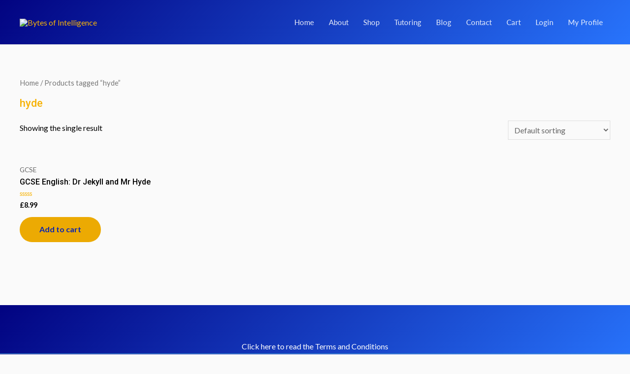

--- FILE ---
content_type: text/html; charset=utf-8
request_url: https://www.google.com/recaptcha/api2/aframe
body_size: 265
content:
<!DOCTYPE HTML><html><head><meta http-equiv="content-type" content="text/html; charset=UTF-8"></head><body><script nonce="KSgle7dy9GvKnneWoG9YBg">/** Anti-fraud and anti-abuse applications only. See google.com/recaptcha */ try{var clients={'sodar':'https://pagead2.googlesyndication.com/pagead/sodar?'};window.addEventListener("message",function(a){try{if(a.source===window.parent){var b=JSON.parse(a.data);var c=clients[b['id']];if(c){var d=document.createElement('img');d.src=c+b['params']+'&rc='+(localStorage.getItem("rc::a")?sessionStorage.getItem("rc::b"):"");window.document.body.appendChild(d);sessionStorage.setItem("rc::e",parseInt(sessionStorage.getItem("rc::e")||0)+1);localStorage.setItem("rc::h",'1768730356927');}}}catch(b){}});window.parent.postMessage("_grecaptcha_ready", "*");}catch(b){}</script></body></html>

--- FILE ---
content_type: text/css
request_url: https://storage.googleapis.com/front-office/global-styles/v0.3/main.css?ver=1.1
body_size: 6536
content:
a, abbr, acronym, address, applet, article, aside, audio, b, big, blockquote, body, canvas, caption, center, cite, code, dd, del, details, dfn, div, dl, dt, em, embed, fieldset, figcaption, figure, footer, form, h1, h2, h3, h4, h5, h6, header, hgroup, html, i, iframe, img, ins, kbd, label, legend, li, main, mark, menu, nav, object, ol, output, p, pre, q, ruby, s, samp, section, small, span, strike, strong, sub, summary, sup, table, tbody, td, tfoot, th, thead, time, tr, tt, u, ul, var, video {margin: 0;padding: 0;border: 0;font-size: 100%;font: inherit;vertical-align: baseline;}article, aside, details, figcaption, figure, footer, header, hgroup, main, menu, nav, section {display: block;}[hidden] {display: none;}body {line-height: 1;}ol, ul {list-style: none;}blockquote, q {quotes: none;}blockquote:after, blockquote:before, q:after, q:before {content: "";content: none;}table {border-collapse: collapse;border-spacing: 0;}.g-checkbox, .g-radio-button {width: 20px;height: 20px;border-radius: 50%;padding: 0;outline: 0;border: 1px solid #8495b1;background-color: #fff;cursor: pointer;}.g-checkbox:hover, .g-radio-button:hover {border: 1px solid #6285ff;}.g-checkbox-disabled, .g-radio-disabled {cursor: default;pointer-events: none;border-color: #d9e1ee;background-color: #f6f8fc;}.g-checkbox-error, .g-radio-error {background-color: #ffefef;border-color: #fc4c4c;}.g-checkbox-error:hover, .g-radio-error:hover {border-color: #fc4c4c;}.nostyle {border: none;padding: 0;margin: 0;box-shadow: none;background: 0 0;outline: 0;line-height: normal;}* {-webkit-font-smoothing: antialiased;-moz-osx-font-smoothing: grayscale;box-sizing: border-box;}body {font-family: Lato, sans-serif;color: #181818;}button, input {font: inherit;font-size: 16px;}a, button {cursor: pointer;}.has-arrow {margin: 8px 0;}.has-arrow:after, .has-arrow:before {content: "";clear: both;position: absolute;bottom: 100%;left: 50%;display: block;width: 0;height: 0;border-left: 7px solid transparent;border-right: 7px solid transparent;border-bottom: 7px solid #e6e9f0;margin-left: -7px;}.has-arrow:after {border-bottom: 6px solid #fff;border-width: 6px;margin-left: -6px;}.top-pos .has-arrow:after, .top-pos .has-arrow:before {bottom: unset;top: 100%;border-color: rgba(255, 255, 255, 0);border-top: 6px solid #d3d9e5;}.top-pos .has-arrow:after {border-top: 5px solid #fff;}.right-pos .has-arrow {margin: 0 8px;}.right-pos .has-arrow:after, .right-pos .has-arrow:before {margin: 3px 0 0;bottom: unset;left: -2px;top: 50%;transform: rotate(-45deg) translateY(-50%);border-color: rgba(255, 255, 255, 0);border-left: 6px solid #d3d9e5;}.right-pos .has-arrow:after {border-left: 6px solid #fff;}.left-pos .has-arrow {margin: 0 8px;}.left-pos .has-arrow:after, .left-pos .has-arrow:before {margin: 3px 0 0;bottom: unset;left: unset;right: -2px;top: 50%;transform: rotate(45deg) translateY(-50%);border-color: rgba(255, 255, 255, 0);border-right: 6px solid #f0f2f5;}.left-pos .has-arrow:after {border-right: 6px solid #fff;}.has-arrow.align-left:after, .has-arrow.align-left:before {left: 12px;}.has-arrow.align-right:after, .has-arrow.align-right:before {left: unset;right: 12px;}.has-arrow.align-right:after {right: 13px;}@keyframes rotate360 {100% {transform: rotate(360deg);}}@-webkit-keyframes btn-spinner {0% {-webkit-transform: translate(-50%, -50%) rotate(0);transform: translate(-50%, -50%) rotate(0);}100% {-webkit-transform: translate(-50%, -50%) rotate(360deg);transform: translate(-50%, -50%) rotate(360deg);}}@keyframes btn-spinner {0% {-webkit-transform: translate(-50%, -50%) rotate(0);transform: translate(-50%, -50%) rotate(0);}100% {-webkit-transform: translate(-50%, -50%) rotate(360deg);transform: translate(-50%, -50%) rotate(360deg);}}.g-link-text {font-size: 14px;font-weight: 500;color: #69f;line-height: 24px;text-decoration: none;}@font-face {font-family: Lato;font-display: swap;src: url(https://use.typekit.net/af/a2df1e/00000000000000000001522a/27/l?primer=7cdcb44be4a7db8877ffa5c0007b8dd865b3bbc383831fe2ea177f62257a9191&fvd=n3&v=3) format("woff2"), url(https://use.typekit.net/af/a2df1e/00000000000000000001522a/27/d?primer=7cdcb44be4a7db8877ffa5c0007b8dd865b3bbc383831fe2ea177f62257a9191&fvd=n3&v=3) format("woff"), url(https://use.typekit.net/af/a2df1e/00000000000000000001522a/27/a?primer=7cdcb44be4a7db8877ffa5c0007b8dd865b3bbc383831fe2ea177f62257a9191&fvd=n3&v=3) format("opentype");font-weight: 300;font-style: normal;}@font-face {font-family: Lato;font-display: swap;src: url(https://use.typekit.net/af/180254/00000000000000000001522c/27/l?primer=7cdcb44be4a7db8877ffa5c0007b8dd865b3bbc383831fe2ea177f62257a9191&fvd=n4&v=3) format("woff2"), url(https://use.typekit.net/af/180254/00000000000000000001522c/27/d?primer=7cdcb44be4a7db8877ffa5c0007b8dd865b3bbc383831fe2ea177f62257a9191&fvd=n4&v=3) format("woff"), url(https://use.typekit.net/af/180254/00000000000000000001522c/27/a?primer=7cdcb44be4a7db8877ffa5c0007b8dd865b3bbc383831fe2ea177f62257a9191&fvd=n4&v=3) format("opentype");font-weight: 400;font-style: normal;}@font-face {font-family: Lato;font-display: swap;src: url(https://use.typekit.net/af/bdde80/00000000000000000001522d/27/l?primer=7cdcb44be4a7db8877ffa5c0007b8dd865b3bbc383831fe2ea177f62257a9191&fvd=i4&v=3) format("woff2"), url(https://use.typekit.net/af/bdde80/00000000000000000001522d/27/d?primer=7cdcb44be4a7db8877ffa5c0007b8dd865b3bbc383831fe2ea177f62257a9191&fvd=i4&v=3) format("woff"), url(https://use.typekit.net/af/bdde80/00000000000000000001522d/27/a?primer=7cdcb44be4a7db8877ffa5c0007b8dd865b3bbc383831fe2ea177f62257a9191&fvd=i4&v=3) format("opentype");font-weight: 400;font-style: italic;}@font-face {font-family: Lato;font-display: swap;src: url(https://use.typekit.net/af/a18530/00000000000000000001522e/27/l?primer=7cdcb44be4a7db8877ffa5c0007b8dd865b3bbc383831fe2ea177f62257a9191&fvd=n5&v=3) format("woff2"), url(https://use.typekit.net/af/a18530/00000000000000000001522e/27/d?primer=7cdcb44be4a7db8877ffa5c0007b8dd865b3bbc383831fe2ea177f62257a9191&fvd=n5&v=3) format("woff"), url(https://use.typekit.net/af/a18530/00000000000000000001522e/27/a?primer=7cdcb44be4a7db8877ffa5c0007b8dd865b3bbc383831fe2ea177f62257a9191&fvd=n5&v=3) format("opentype");font-weight: 500;font-style: normal;}@font-face {font-family: Lato;font-display: swap;src: url(https://use.typekit.net/af/28ba4b/000000000000000000015226/27/l?primer=7cdcb44be4a7db8877ffa5c0007b8dd865b3bbc383831fe2ea177f62257a9191&fvd=n6&v=3) format("woff2"), url(https://use.typekit.net/af/28ba4b/000000000000000000015226/27/d?primer=7cdcb44be4a7db8877ffa5c0007b8dd865b3bbc383831fe2ea177f62257a9191&fvd=n6&v=3) format("woff"), url(https://use.typekit.net/af/28ba4b/000000000000000000015226/27/a?primer=7cdcb44be4a7db8877ffa5c0007b8dd865b3bbc383831fe2ea177f62257a9191&fvd=n6&v=3) format("opentype");font-weight: 600;font-style: normal;}@font-face {font-family: Lato;font-display: swap;src: url(https://use.typekit.net/af/dbedf7/000000000000000000015230/27/l?primer=7cdcb44be4a7db8877ffa5c0007b8dd865b3bbc383831fe2ea177f62257a9191&fvd=i6&v=3) format("woff2"), url(https://use.typekit.net/af/dbedf7/000000000000000000015230/27/d?primer=7cdcb44be4a7db8877ffa5c0007b8dd865b3bbc383831fe2ea177f62257a9191&fvd=i6&v=3) format("woff"), url(https://use.typekit.net/af/dbedf7/000000000000000000015230/27/a?primer=7cdcb44be4a7db8877ffa5c0007b8dd865b3bbc383831fe2ea177f62257a9191&fvd=i6&v=3) format("opentype");font-style: italic;font-weight: 600;}@font-face {font-family: Lato;font-display: swap;src: url(https://use.typekit.net/af/220823/000000000000000000015231/27/l?primer=7cdcb44be4a7db8877ffa5c0007b8dd865b3bbc383831fe2ea177f62257a9191&fvd=n7&v=3) format("woff2"), url(https://use.typekit.net/af/220823/000000000000000000015231/27/d?primer=7cdcb44be4a7db8877ffa5c0007b8dd865b3bbc383831fe2ea177f62257a9191&fvd=n7&v=3) format("woff"), url(https://use.typekit.net/af/220823/000000000000000000015231/27/a?primer=7cdcb44be4a7db8877ffa5c0007b8dd865b3bbc383831fe2ea177f62257a9191&fvd=n7&v=3) format("opentype");font-weight: 700;font-style: normal;}@font-face {font-family: Lato;font-display: swap;src: url(https://use.typekit.net/af/50d55e/000000000000000000015235/27/l?primer=7cdcb44be4a7db8877ffa5c0007b8dd865b3bbc383831fe2ea177f62257a9191&fvd=n9&v=3) format("woff2"), url(https://use.typekit.net/af/50d55e/000000000000000000015235/27/d?primer=7cdcb44be4a7db8877ffa5c0007b8dd865b3bbc383831fe2ea177f62257a9191&fvd=n9&v=3) format("woff"), url(https://use.typekit.net/af/50d55e/000000000000000000015235/27/a?primer=7cdcb44be4a7db8877ffa5c0007b8dd865b3bbc383831fe2ea177f62257a9191&fvd=n9&v=3) format("opentype");font-weight: 900;font-style: normal;}.g-icon {width: 100%;height: 100%;}.g-back-drop {position: fixed;top: 0;bottom: 0;left: 0;right: 0;z-index: 600;opacity: 0.7;background-color: #202a3d;}.g-modal-wrapper {position: absolute;top: 50%;left: 50%;transform: translate(-50%, -50%);box-shadow: 0 0 14px 0 #b8bfc4;border-radius: 4px;background-color: #fff;min-width: 400px;max-width: 60vw;z-index: 601;}.g-modal-wrapper > .g-modal-head {padding: 16px 24px 16px 30px;color: #fff;border-top-left-radius: inherit;border-top-right-radius: inherit;display: flex;justify-content: flex-end;}.g-modal-wrapper > .g-modal-head > h4 {font-size: 18px;margin-right: auto;}.g-modal-wrapper > .g-modal-head > .g-modal-close {width: 22px;height: 22px;background-color: rgba(255, 255, 255, 0.08);border-radius: 50%;padding: 2px;cursor: pointer;}.g-modal-wrapper > .g-modal-head > .g-modal-close > .g-icon {fill: #fff;}.g-modal-wrapper > .g-modal-foot {min-height: 68px;display: flex;justify-content: flex-end;align-items: center;padding: 30px;}.g-modal-wrapper > .g-modal-foot .g-btn-secondary {margin-right: 16px;}.g-modal-wrapper > .g-modal-foot.border-enabled {box-shadow: 0 -2px 28px 0 rgba(0, 0, 0, 0.04);}.g-modal-wrapper.alternate {border-radius: 6px;box-shadow: 0 14px 32px 0 rgba(22, 45, 61, 0.08), 0 1px 4px 0 rgba(22, 45, 61, 0.1);padding-bottom: 32px;}.g-modal-wrapper.alternate > .g-modal-head {padding: 32px 32px 24px;background-color: #fff;color: #181818;border-top-left-radius: inherit;border-top-right-radius: inherit;display: flex;align-items: center;position: relative;}.g-modal-wrapper.alternate > .g-modal-head > .g-modal-image {width: 40px;height: 40px;background-color: #e7ecff;border-radius: 50%;margin-right: 16px;position: relative;}.g-modal-wrapper.alternate > .g-modal-head > .g-modal-image svg {fill: #6285ff;position: absolute;top: 50%;left: 50%;transform: translate(-50%, -50%);max-width: 24px;max-height: 100%;}.g-modal-wrapper.alternate > .g-modal-head > .g-modal-image.danger {background-color: #ee6073;}.g-modal-wrapper.alternate > .g-modal-head > .g-modal-image.danger > .g-icon {fill: #df0d29;}.g-modal-wrapper.alternate > .g-modal-head > h4 {font-size: 16px;line-height: 1.5;font-weight: 700;}.g-modal-wrapper.alternate > .g-modal-head > .g-modal-close {width: 20px;height: 20px;cursor: pointer;position: absolute;top: 22px;right: 22px;padding: 0;}.g-modal-wrapper.alternate > .g-modal-head > .g-modal-close > .g-icon {fill: #8495b1;}.g-modal-wrapper.alternate .g-modal-content {padding: 0 32px;}.g-modal-wrapper.alternate > .g-modal-foot {min-height: unset;padding: 24px 32px 0;}.g-modal-wrapper.alternate > .g-modal-foot.align-center {justify-content: center;}.g-modal-content {min-height: 200px;max-height: 60vh;overflow-y: auto;padding: 30px;color: #162d3d;}.g-modal-content.reset-minheight {min-height: initial;padding-bottom: 30px;}.g-modal-content .g-modal-text, .g-modal-content .modal-text {font-size: 16px;line-height: 1.75;color: #3b4c66;}.g-modal-content .g-modal-text.secondary, .g-modal-content .modal-text.secondary {color: #727c8f;}.g-modal-content .g-modal-title {font-size: 20px;font-weight: 700;line-height: 1.4;color: #181818;margin-bottom: 12px;}.g-modal-content .g-modal-content-img {margin: 14px 0 24px;}.g-modal-content.no-scroll {overflow: hidden;}.g-modal-content.align-center {text-align: center;}.g-sidebar {width: 320px;height: 100vh;border-right: 1px solid #efefef;}.g-sidebar .g-sidebar-list {height: calc(100vh - 50px);overflow: auto;}.g-sidebar .g-sidebar-list li {padding: 16px 20px;cursor: pointer;position: relative;font-size: 0;transition: 0.2s ease;}.g-sidebar .g-sidebar-list li .g-avatar, .g-sidebar .g-sidebar-list li .g-avatar-lg {vertical-align: middle;margin-right: 12px;}.g-sidebar .g-sidebar-list li .g-checkbox {width: 34px;height: 34px;position: absolute;left: 20px;top: 20px;display: none;}.g-sidebar .g-sidebar-list li div {display: inline-block;width: calc(100% - 46px);vertical-align: middle;}.g-sidebar .g-sidebar-list li:first-child:before {display: none;}.g-sidebar .g-sidebar-list li:after {content: "";height: 100%;width: 3px;background-color: #4684ff;display: none;position: absolute;top: 0;right: 0;}.g-sidebar .g-sidebar-list li:before {content: "";height: 1px;background-color: #f0f2f5;position: absolute;top: 0;left: 20px;right: 20px;}.g-sidebar .g-sidebar-list li .g-time-stamp {font-size: 12px;font-weight: 500;font-style: normal;line-height: normal;color: #98a2b2;text-align: right;position: absolute;top: 18px;right: 20px;}.g-sidebar .g-sidebar-list li h4, .g-sidebar .g-sidebar-list li span {font-size: 13px;font-weight: 500;font-style: normal;line-height: 1.46;color: #181818;}.g-sidebar .g-sidebar-list li h4 {white-space: nowrap;overflow: hidden;text-overflow: ellipsis;width: calc(100% - 75px);font-size: 15px;}.g-sidebar .g-sidebar-list li h4.g-content-loader {margin-bottom: 2px;width: 40%;}.g-sidebar .g-sidebar-list li span {font-weight: 400;color: #5c6470;white-space: nowrap;overflow: hidden;text-overflow: ellipsis;width: 90%;display: block;}.g-sidebar .g-sidebar-list li span.g-content-loader {width: 100% !important;display: block;}.g-sidebar .g-sidebar-list li.unread h4 {font-weight: 700;}.g-sidebar .g-sidebar-list li.unread .g-time-stamp {color: #181818;font-weight: 700;}.g-sidebar .g-sidebar-list li.unread span {color: #181818;font-weight: 600;}.g-sidebar .g-sidebar-list li.selected {background-color: #f3f6fc;}.g-sidebar .g-sidebar-list li.selected h4 {color: #40495b;}.g-sidebar .g-sidebar-list li.selected:before {display: none;}.g-sidebar .g-sidebar-list li.selected:after {display: block;}.g-sidebar .g-sidebar-list li.selected + li:before {display: none;}.g-sidebar .g-sidebar-list li:nth-child(2n) h4.g-content-loader {width: 60%;}.g-sidebar .g-sidebar-list li:nth-child(3n) h4.g-content-loader {width: 30%;}.g-sidebar .g-sidebar-list li:hover {background-color: #f3f6fc;}.g-sidebar .g-sidebar-list li:hover .g-checkbox {display: block;}.g-header-nav {padding: 0 20px 15px 20px;border-bottom: 1px solid #efefef;}.g-header-nav a {font-size: 16px;line-height: 1.5;font-weight: 400;font-style: normal;color: #acb7cc;margin-right: 10px;position: relative;transition: none;}.g-header-nav a:after {content: "";width: 0;height: 1px;border-radius: 4px;position: absolute;bottom: -19px;left: 0;display: block;background-color: #4684ff;transition: 0.3s ease;}.g-header-nav a.selected {color: #181818;font-weight: 700;}.g-header-nav a.selected:after {width: 100%;}.g-avatar, .g-avatar-lg {width: 34px;height: 34px;line-height: 34px;border-radius: 50%;display: inline-block;background-color: #d3d9e5;}.g-avatar img, .g-avatar-lg img {display: none;height: 100%;width: 100%;object-fit: cover;border-radius: 50%;vertical-align: middle;}.g-avatar figcaption, .g-avatar-lg figcaption {font-size: 18px;color: rgba(255, 255, 255, 0.75);font-weight: 600;text-align: center;}.g-avatar-lg {width: 108px;height: 108px;line-height: 108px;}.g-avatar-lg figcaption {font-size: 30px;}.g-btn-danger, .g-btn-disabled, .g-btn-negative, .g-btn-primary, .g-btn-secondary, .g-btn-tertiary, .g-toast-btn {height: 36px;color: #fff;border-radius: 6px;background-color: transparent;border: none;outline: 0;padding-left: 30px;padding-right: 30px;font-size: 14px;line-height: 1;font-weight: 600;outline: 0;position: relative;transition: all 0.3s;cursor: pointer;}.g-btn-primary {background-color: #6285ff;color: #fff;}.g-btn-primary:hover {background-color: #3c60da;}.g-btn-secondary {background: #fff;border: 1px solid #d9e1ee;color: #3b4c66;}.g-btn-secondary:hover {border: 1px solid #8495b1;color: #181818;}.g-btn-secondary.g-btn-processing:after {border-color: #4684ff;border-left-color: rgba(70, 132, 255, 0.5);}.g-btn-tertiary {color: #3b4c66;background-color: #e7ecff;}.g-btn-tertiary:hover {color: #fff;background-color: #3d73de;}.g-btn-tertiary.g-btn-processing:after {border-color: #69f;border-left-color: rgba(102, 153, 255, 0.5);}.g-btn-danger {color: #fff;background-color: #df0d29;}.g-btn-danger:hover {background-color: #c20b24;}.g-btn-negative {color: #727c8f;padding: 0;height: auto;margin: 11px 30px;}.g-btn-negative:hover {color: #202a3d;}.g-btn-sm {height: 30px;}.g-btn-lg {height: 42px;}.g-btn-disabled {color: #fff;background-color: #6285ff;opacity: 0.3;cursor: default;pointer-events: none;}.g-btn-processing {cursor: default;pointer-events: none;color: rgba(255, 255, 255, 0) !important;}.g-btn-processing span {opacity: 0;visibility: hidden;}.g-btn-processing:after {content: "";display: block;position: absolute;top: 50%;left: 50%;transform: translate(-50%, -50%);width: 14px;height: 14px;border: 2px solid #fff;border-left-color: rgba(255, 255, 255, 0.5);border-radius: 50%;-webkit-animation: btn-spinner 0.75s infinite linear;animation: btn-spinner 0.75s infinite linear;z-index: 1;}.g-checkbox {border-radius: 4px;}.g-checkbox > .g-icon {display: none;}.g-checkbox:after {font-size: 9px;}.g-checkbox-checked {background-color: #6285ff;border-color: #6285ff;}.g-checkbox-checked > .g-icon {fill: #fff;display: block;}.g-checkbox-disabled > .g-icon {fill: #f6f8fc;display: block;}.g-chip, .g-chip .g-chip-close, .g-chip > figure, .g-chip > figure .g-chip-selected {border-radius: 30px;}.g-chip, .g-chip > * {display: inline-block;}.g-chip > figure > * {display: none;}.g-chip {padding: 6px 12px;font-size: 0;background-color: #f6f8fc;cursor: pointer;}.g-chip > * {vertical-align: middle;font-size: 12px;}.g-chip > span {line-height: 20px;max-width: 200px;white-space: nowrap;overflow: hidden;text-overflow: ellipsis;width: auto;}.g-chip .g-chip-close {width: 16px;height: 16px;margin-left: 8px;margin-right: -4px;background-color: #8495b1;}.g-chip .g-chip-close .g-icon {fill: #fff;}.g-chip > figure {position: relative;width: 24px;height: 24px;line-height: 24px;background-color: #d9e1ee;margin-right: 8px;margin-left: -8px;}.g-chip > figure img {width: 100%;}.g-chip > figure .g-chip-selected {position: absolute;left: 0;top: 0;z-index: 1;width: 100%;height: 100%;background-color: #fff;}.g-chip > figure figcaption {text-align: center;}.g-chip > figure .g-chip-add .g-icon {height: 100%;transform: rotate(45deg) scale(0.7);}.g-chip.has-avatar, .g-chip.has-icon, .g-chip.has-initial {padding: 4px 12px;}.g-chip.has-initial figcaption {display: block;}.g-chip.has-avatar img {display: block;}.g-chip.has-icon > figure {background-color: #fff;}.g-chip.has-icon .g-chip-add {display: inline;}.g-chip.is-selected {background-color: #6285ff;color: #fff;}.g-chip.is-selected .g-chip-selected {display: block;}.g-chip.is-selected .g-chip-close, .g-chip.is-selected figure {background-color: #fff;}.g-chip.is-selected i .g-icon {fill: #6285ff;}.g-chip.is-disabled {opacity: 0.3;pointer-events: none;}.g-chip.is-enabled:hover {background-color: #e7ecff;color: #6285ff;}.g-chip.is-enabled:hover figure {background-color: #fff;}.g-chip.is-enabled:hover .g-chip-close {background-color: #6285ff;}.g-chip.is-enabled:hover .g-chip-close .g-icon {fill: #fff;}.g-radio-button {position: relative;}.g-radio-selected {border: 1px solid #6285ff;}.g-radio-selected::after {content: "";position: absolute;top: 50%;left: 50%;transform: translate(-50%, -50%);height: 10px;width: 10px;border-radius: 50%;background-color: #6285ff;}.g-togg-btn {width: 46px;height: 26px;cursor: pointer;position: relative;padding: 2px;border-radius: 15px;background-color: #d9e1ee;}.g-togg-btn cite {width: 22px;height: 22px;position: absolute;top: 2px;left: 2px;font-size: 10px;font-style: normal;padding: 6px 7px 5px;border-radius: 13px;background-color: #fff;transition: all 0.3s ease;text-align: center;}.g-togg--on {background-color: #6285ff;}.g-togg--on cite {color: #6285ff;left: 22px;}.g-dropdown-wrap {position: relative;min-width: 120px;max-width: 400px;}.g-dropdown-wrap .g-drop-label {display: block;font-size: 14px;line-height: 24px;font-weight: 500;color: #3b4c66;margin-bottom: 8px;}.g-dropdown-wrap .g-drop-btn {border: 0;border-bottom: 1px solid #d3d9e5;background-color: transparent;color: #181818;padding: 0 16px 12px 0;font-size: 16px;outline: 0;display: flex;align-items: center;width: 100%;text-align: left;cursor: pointer;}.g-dropdown-wrap .g-drop-btn > span {white-space: nowrap;overflow: hidden;text-overflow: ellipsis;width: 85%;line-height: 24px;}.g-dropdown-wrap .g-dropmenu, .g-dropdown-wrap .g-submenu {position: absolute;z-index: 100;width: 100%;display: none;}.g-dropdown-wrap .g-drop-arrow {width: 10px;height: 10px;border: 1px solid #181818;border-width: 0 0 1px 1px;margin-left: auto;transform: rotate(-45deg);transition: all 0.3s ease;position: relative;}.g-dropdown-wrap.open .g-drop-btn {border-color: #4684ff;}.g-dropdown-wrap.open .g-drop-btn .g-drop-arrow {transform: rotate(135deg);}.g-dropdown-wrap.open .g-dropmenu {display: block;}.g-dropdown-wrap .g-dropmenu {position: absolute;top: 100%;left: 0;}.g-dropdown-wrap.top-pos .g-dropmenu {bottom: 100%;top: unset;}.g-dropdown-wrap.right-pos .g-dropmenu {left: 100%;top: calc(50% - 6px);transform: translateY(-50%);}.g-dropdown-wrap.left-pos .g-dropmenu {left: unset;right: 100%;top: calc(50% - 6px);transform: translateY(-50%);}.g-dropdown-wrap.has-search .g-searchbox {display: block;}.g-dropdown-wrap.warning .g-drop-btn {border-color: #ffa300;}.g-dropdown-wrap.error .g-drop-btn {border-color: #dd2727;}.g-dropdown-wrap.warning .g-drop-msg {color: #ffa300;}.g-dropdown-wrap.error .g-drop-msg {color: #dd2727;}.g-dropmenu, .g-submenu {box-shadow: 0 3px 4px 0 rgba(10, 31, 68, 0.1), 0 0 1px 0 rgba(10, 31, 68, 0.08);background-color: #fff;border-radius: 4px;padding: 8px 0;}.g-dropmenu ul {max-height: 200px;overflow: auto;}.g-dropmenu ul li {display: flex;align-items: center;padding: 10px 16px 10px 24px;transition: all 0.2s ease;position: relative;cursor: pointer;}.g-dropmenu ul li > span {font-size: 14px;line-height: 1.5;white-space: nowrap;overflow: hidden;text-overflow: ellipsis;width: 85%;}.g-dropmenu ul li > .g-drop-arrow {margin-left: auto;transform: rotate(-135deg);}.g-dropmenu ul li:hover {background-color: #f3f6fc;}.g-dropmenu ul li.has-check {padding: 10px 16px;}.g-dropmenu ul li.has-check:hover {background-color: inherit;color: inherit;}.g-dropmenu ul li.has-check .g-checkbox, .g-dropmenu ul li.has-check .g-radio-button {margin-right: 8px;vertical-align: middle;}.g-dropmenu ul li.has-check.selected {background-color: transparent;}.g-dropmenu ul li.has-avatar .g-avatar, .g-dropmenu ul li.has-avatar .g-avatar-lg {margin-right: 10px;vertical-align: middle;}.g-dropmenu ul li.has-avatar span {line-height: 30px;}.g-dropmenu ul li.selected {background-color: transparent;}.g-dropmenu ul li.selected > span {color: #6285ff;}.g-dropmenu ul li.selected:hover {background-color: #f3f6fc;color: inherit;}.g-dropmenu ul li.selected:hover > .g-drop-arrow, .g-dropmenu ul li.selected > .g-drop-arrow {border-color: inherit;}.g-dropdown-wrap .g-drop-msg, .g-input-msg {display: none;font-size: 0;width: 100%;padding-top: 8px;}.g-dropdown-wrap .g-drop-msg > *, .g-input-msg > * {vertical-align: middle;}.g-dropdown-wrap .g-drop-msg > span, .g-input-msg > span {font-size: 10px;}.g-dropdown-wrap .g-drop-msg .g-icon, .g-input-msg .g-icon {width: 18px;height: 18px;margin-right: 6px;}.g-dropdown-wrap.error .g-drop-msg, .g-dropdown-wrap.message .g-drop-msg, .g-dropdown-wrap.warning .g-drop-msg, .g-input-wrapper.error .g-drop-msg, .g-input-wrapper.message .g-drop-msg, .g-input-wrapper.warning .g-drop-msg, .g-input:invalid .g-drop-msg {display: block;}.g-dropdown-wrap.message .g-drop-msg .g-icon, .g-input-wrapper.message .g-drop-msg .g-icon {display: none;}.g-dropdown-wrap.has-submenu .g-dropmenu > ul {overflow: inherit;max-height: initial;}.g-dropdown-wrap.has-submenu .has-submenu.selected .g-submenu {display: block;left: 100%;top: -8px;}@keyframes contentLoaderAnim {0% {background-position: -468px 0;}100% {background-position: 468px 0;}}.g-content-loader {animation-duration: 1s;animation-fill-mode: forwards;animation-iteration-count: infinite;animation-name: contentLoaderAnim;animation-timing-function: linear;background: #f4f4f4;background: linear-gradient(to right, #f4f4f4, #f0f0f0);background-size: 800px 104px;position: relative;min-height: 20px;width: auto;display: block;border-radius: 4px;}.g-avatar .g-content-loader, .g-avatar-lg .g-content-loader {width: inherit;height: inherit;border-radius: inherit;}.g-tooltip {position: relative;display: inline-block;}.g-tooltip .g-tooltip-content {position: absolute;padding: 10px 16px;min-width: 100%;max-width: 300px;background-color: #000;border-radius: 3px;color: #fff;opacity: 0;z-index: 100;visibility: hidden;transition: 0.3s ease-out;text-align: center;}.g-tooltip .g-tooltip-content:after {content: "";position: absolute;left: 50%;transform: translateX(-50%);}.g-tooltip .g-tooltip-content h5 {font-size: 14px;font-weight: 600;font-style: normal;line-height: normal;margin-bottom: 8px;}.g-tooltip .g-tooltip-content p {font-size: 12px;font-weight: 400;line-height: 1.33;color: #fff;}.g-tooltip:hover .g-tooltip-content {opacity: 1;visibility: visible;}.g-tooltip.multi-line .g-tooltip-content {white-space: normal;width: 300px;text-align: left;}.g-tooltip.multi-line .g-tooltip-content:after {top: -6px;left: 10px;transform: unset;}.g-tooltip.top-pos .g-tooltip-content {margin-bottom: 10px;bottom: 100%;}.g-tooltip.top-pos .g-tooltip-content:after {bottom: -6px;top: unset;display: block;width: 0;height: 0;border-top: 6px solid #000;border-right: 6px solid transparent;border-left: 6px solid transparent;}.g-tooltip.right-pos .g-tooltip-content {left: 100%;margin-left: 10px;top: 50%;transform: translateY(-50%);}.g-tooltip.right-pos .g-tooltip-content:after {display: block;width: 0;height: 0;border-top: 6px solid transparent;border-right: 6px solid #000;border-bottom: 6px solid transparent;left: -6px;top: 50%;transform: translateY(-50%);}.g-tooltip.bottom-pos .g-tooltip-content {margin-top: 10px;top: 100%;}.g-tooltip.bottom-pos .g-tooltip-content:after {top: -6px;display: block;width: 0;height: 0;border-left: 6px solid transparent;border-right: 6px solid transparent;border-bottom: 6px solid #000;}.g-tooltip.left-pos .g-tooltip-content {right: 100%;margin-right: 10px;top: 50%;transform: translateY(-50%);}.g-tooltip.left-pos .g-tooltip-content:after {display: block;width: 0;height: 0;border-top: 6px solid transparent;border-bottom: 6px solid transparent;border-left: 6px solid #000;right: -6px;top: 50%;left: unset;transform: translateY(-50%);}.g-data-tips {position: relative;text-decoration: none;cursor: pointer;}.g-data-tips::after, .g-data-tips::before {position: absolute;z-index: 100;opacity: 0;visibility: hidden;transition: opacity 0.3s ease-out;font-weight: 400;cursor: default;}.g-data-tips:hover::after, .g-data-tips:hover::before {opacity: 1;visibility: visible;bottom: calc(100% - 6px);left: 50%;transform: translateX(-50%);}.g-data-tips:hover::after {bottom: calc(100% + 6px);}.g-data-tips::after {content: attr(data-tips);padding: 4px 14px;font-size: 12px;line-height: 24px;color: #fff;background-color: #181818;border-radius: 4px;box-shadow: 0 -11px 34px 0 rgba(22, 45, 61, 0.09);white-space: nowrap;}.g-data-tips::before {content: "";width: 0;height: 0;border-width: 6px;border-style: solid;border-color: #181818 transparent transparent transparent;}.g-data-tips.bottom-tip::before {border-color: transparent transparent #202a3d transparent;}.g-data-tips.bottom-tip:hover::after, .g-data-tips.bottom-tip:hover::before {top: calc(100% - 5px);bottom: unset;left: 50%;transform: translateX(-50%);}.g-data-tips.bottom-tip:hover::after {top: calc(100% + 7px);}.g-data-tips.right-tip::before {border-color: transparent #202a3d transparent transparent;}.g-data-tips.right-tip:hover::after, .g-data-tips.right-tip:hover::before {left: 100%;top: 50%;bottom: unset;transform: translateY(-50%);}.g-data-tips.right-tip:hover::after {left: calc(100% + 12px);}.g-data-tips.left-tip::before {border-color: transparent transparent transparent #202a3d;}.g-data-tips.left-tip:hover::after, .g-data-tips.left-tip:hover::before {right: 100%;top: 50%;bottom: unset;left: unset;transform: translateY(-50%);}.g-data-tips.left-tip:hover::after {right: calc(100% + 12px);}.danger.g-data-tips::after {background-color: #df0d29;}.danger.g-data-tips::before {border-color: #df0d29 transparent transparent transparent;}.danger.g-data-tips.bottom-tip::before {border-color: transparent transparent #df0d29 transparent;}.danger.g-data-tips.right-tip::before {border-color: transparent #df0d29 transparent transparent;}.danger.g-data-tips.left-tip::before {border-color: transparent transparent transparent #df0d29;}.warning.g-data-tips::after {background-color: #ff9400;}.warning.g-data-tips::before {border-color: #ff9400 transparent transparent transparent;}.warning.g-data-tips.bottom-tip::before {border-color: transparent transparent #ff9400 transparent;}.warning.g-data-tips.right-tip::before {border-color: transparent #ff9400 transparent transparent;}.warning.g-data-tips.left-tip::before {border-color: transparent transparent transparent #ff9400;}.success.g-data-tips::after {background-color: #02b785;}.success.g-data-tips::before {border-color: #02b785 transparent transparent transparent;}.success.g-data-tips.bottom-tip::before {border-color: transparent transparent #02b785 transparent;}.success.g-data-tips.right-tip::before {border-color: transparent #02b785 transparent transparent;}.success.g-data-tips.left-tip::before {border-color: transparent transparent transparent #02b785;}.g-toast, .g-toast-danger, .g-toast-primary, .g-toast-secondary, .g-toast-success, .g-toast-warning {display: flex;align-items: center;max-width: 412px;padding: 20px 22px;border-radius: 4px;box-shadow: 0 -11px 34px 0 rgba(22, 45, 61, 0.09);overflow: hidden;}.g-toast-danger::before, .g-toast-primary::before, .g-toast-secondary::before, .g-toast-success::before, .g-toast-warning::before, .g-toast::before {content: "";width: 6px;position: absolute;border-radius: 6px 0 0 6px;top: 0;bottom: 0;left: 0;background-color: #efefef;}.g-toast-content {flex-grow: 1;font-weight: 500;line-height: 24px;color: #40495b;font-size: 16px;}.g-toast-action {flex-shrink: 0;margin-left: auto;font-size: 0;}.g-toast-action .g-link-text {font-weight: 600;font-size: 16px;vertical-align: middle;position: relative;}.g-toast-action .g-link-text.seperator {margin-right: 20px;}.g-toast-action .g-link-text.seperator::after {content: "";position: absolute;height: 32px;width: 1px;background-color: #e6e9f0;right: -20px;bottom: -6px;}.g-toast .g-icon, .g-toast-danger .g-icon, .g-toast-primary .g-icon, .g-toast-secondary .g-icon, .g-toast-success .g-icon, .g-toast-warning .g-icon {height: 22px;width: 22px;margin-right: 10px;}.g-toast-btn {padding: 0;height: 20px;width: 20px;vertical-align: middle;margin-left: 17px;}.g-toast-btn > svg {fill: #acb7cc;}.g-toast-primary::before {background-color: #69f;}.g-toast-secondary::before {background-color: #202a3d;}.g-toast-success::before {background-color: #02b785;}.g-toast-warning::before {background-color: #ff9400;}.g-toast-danger::before {background-color: #df0d29;}.g-notification {position: absolute;left: 0;right: 0;top: 0;z-index: 400;background-color: #69f;padding: 12px 25px;box-shadow: 0 1px 1px 0 rgba(17, 38, 82, 0.22);display: -webkit-box;display: -ms-flexbox;display: flex;-webkit-box-align: center;-ms-flex-align: center;align-items: center;}.g-notification .g-icon {width: 14px;height: 16px;margin-right: 12px;}.g-notification .g-icon .notification {fill: #fff;}.g-notification .g-icon.warning {width: 18px;fill: #df0d29;}.g-notification p {font-size: 14px;font-weight: 400;font-style: normal;line-height: normal;color: #fff;}.g-notification.warning {padding: 12px 25px;background-color: #fff;border: 1px solid #efefef;}.g-notification.warning p {color: #df0d29;}.g-notification > button {padding: 0 24px;margin-left: auto;}.g-input {border: 0;border-bottom: 1px solid #d9e1ee;width: 100%;font-size: 16px;margin-top: 8px;padding-bottom: 12px;color: #181818;outline: 0;line-height: 24px;}.g-input::placeholder {color: #8495b1;}.g-input-wrapper {position: relative;display: inline-block;padding-top: 16px;width: 250px;}.g-input-label {display: block;color: #3b4c66;font-size: 14px;font-weight: 500;line-height: 24px;}.g-input-edit {display: none;position: absolute;right: 0;bottom: 8px;font-size: 14px;cursor: pointer;}.g-textarea {border-radius: 4px;border: solid 1px #d3d9e5;width: 100%;min-height: 100px;padding: 12px;font-size: 14px;color: #181818;outline: 0;resize: none;}.g-textarea::placeholder {color: #acb7cc;}.g-input-wrapper.active .g-input, .g-input:active, .g-input:focus {outline: 0;}.g-input:focus {border-bottom-color: #6285ff;}.g-input-wrapper.disabled .g-input, .g-input:disabled .g-input {cursor: default;pointer-events: none;}.g-input-wrapper.disabled .g-input-label, .g-input-wrapper.disabled .g-input::placeholder, .g-input:disabled .g-input-label, .g-input:disabled .g-input::placeholder {color: #d9e1ee;}.g-input-wrapper.editable .g-input {padding-right: 90px;}.g-input-wrapper.editable .g-input-edit {display: block;}.g-input-wrapper.warning .g-input {border-color: #ffa300;}.g-input-wrapper.warning .g-input-msg {color: #ffa300;}.g-input-wrapper.error .g-input, .g-input:invalid .g-input {border-color: #dd2727;}.g-input-wrapper.error .g-input-msg, .g-input:invalid .g-input-msg {color: #dd2727;}.g-input-wrapper.editable .g-input {color: #8f99ad;cursor: default;pointer-events: none;}.g-input-wrapper.editable .g-input::placeholder {color: #8f99ad;}.g-dropdown-wrap .g-drop-msg, .g-input-msg {position: absolute;top: 100%;display: none;font-size: 0;width: 100%;padding-top: 0;margin-top: 4px;}.g-dropdown-wrap .g-drop-msg > *, .g-input-msg > * {vertical-align: middle;}.g-dropdown-wrap .g-drop-msg > span, .g-input-msg > span {font-size: 12px;line-height: 1.6;}.g-dropdown-wrap .g-drop-msg .g-icon, .g-input-msg .g-icon {width: 18px;height: 18px;margin-right: 6px;}.g-dropdown-wrap.error .g-input-msg, .g-dropdown-wrap.message .g-input-msg, .g-dropdown-wrap.warning .g-input-msg, .g-input-wrapper.error .g-input-msg, .g-input-wrapper.message .g-input-msg, .g-input-wrapper.warning .g-input-msg, .g-input:invalid .g-input-msg {display: block;}.g-dropdown-wrap.message .g-input-msg .g-icon, .g-input-wrapper.message .g-input-msg .g-icon {display: none;}.g-searchbox {display: none;margin: 4px 16px 12px;height: 32px;border: 1px solid #e6e9f0;border-radius: 16px;padding: 5px 30px 5px 14px;position: relative;}.g-searchbox input {width: 100%;border: none;font-size: 12px;line-height: 1.67;}.g-searchbox input::placeholder {color: #acb7cc;}.g-searchbox i {position: absolute;top: 50%;transform: translateY(-50%);right: 12px;}.g-searchbox .icon-g-search {height: 16px;width: 16px;fill: #151f35;}.g-helpertext-wrapper {display: inline;}.g-helpertext-wrapper .label {font-size: 14px;font-weight: 400;line-height: normal;color: #acb7cc;}.g-helpertext-wrapper .g-search-spinner {width: 32px;height: 32px;margin: 12px auto;display: block;animation: rotate360 1.5s cubic-bezier(1, 0.5, 0.5, 1) infinite;fill: transparent;stroke: #acb7cc;}.g-popover {position: absolute;bottom: 10px;right: 0;}.g-popover .label {font-size: 14px;font-weight: 400;line-height: normal;color: #acb7cc;}.g-popover__content {display: none;position: absolute;z-index: 10;min-width: 150px;top: 100%;right: 50%;transform: translateX(50%);padding: 15px 0 2px;border: solid 1px #f0f2f5;border-radius: 3px;background-color: #fff;box-shadow: 0 3px 4px 0 rgba(10, 31, 68, 0.15), 0 0 4px 0 rgba(10, 31, 68, 0.08);}.top-pos .g-popover__content {bottom: 100%;top: unset;}.right-pos .g-popover__content {right: unset;left: 100%;top: calc(50% - 6px);transform: translateY(-50%);}.left-pos .g-popover__content {right: 100%;top: calc(50% - 6px);transform: translateY(-50%);}.g-popover__content ul li {display: -webkit-box;display: -ms-flexbox;display: flex;-webkit-box-pack: justify;-ms-flex-pack: justify;justify-content: space-between;-ms-flex-align: center;align-items: center;padding: 0 15px;}.g-popover__content ul li + li {margin-top: 10px;}.g-popover__content ul li span {font-size: 14px;font-weight: 500;line-height: 1.71;color: #181818;white-space: nowrap;margin-right: 15px;}.g-popover__content ul li.g-delete-field {justify-content: flex-start;padding: 10px 12px;border-top: 1px solid #efefef;margin-top: 16px;cursor: pointer;}.g-popover__content ul li.g-delete-field svg {width: 24px;height: 23px;}.g-popover__content ul li.g-delete-field span {margin: 0 0 0 8px;}.g-popover__content ul li.g-delete-field:hover {background-color: #f3f6fc;}.g-popover.open .g-popover__content, .g-popover:hover .g-popover__content {display: block;}.g-snack {display: flex;width: 335px;padding: 8px 16px;border-radius: 4px;background: #181818;}.g-snack-content {white-space: nowrap;overflow: hidden;text-overflow: ellipsis;width: auto;margin-right: auto;font-size: 12px;line-height: 20px;color: #d9e1ee;}.g-snack-btn {display: none;margin-left: 26px;padding: 0;border: 0;font-size: 12px;line-height: 20px;background: 0 0;color: #fff;}.g-snack.has-button .g-snack-btn {display: block;}

--- FILE ---
content_type: text/css
request_url: https://bytesofintelligence.co.uk/wp-content/plugins/setmore-appointments/sm-wordpress.css?ver=1.1
body_size: 2343
content:
/* http://meyerweb.com/eric/tools/css/reset/ 
   v2.0 | 20110126
   License: none (public domain)
*/
html,
body,
div,
span,
applet,
object,
iframe,
h1,
h2,
h3,
h4,
h5,
h6,
p,
blockquote,
pre,
a,
abbr,
acronym,
address,
big,
cite,
code,
del,
dfn,
em,
img,
ins,
kbd,
q,
s,
samp,
small,
strike,
strong,
sub,
sup,
tt,
var,
b,
u,
i,
center,
dl,
dt,
dd,
ol,
ul,
li,
fieldset,
form,
label,
legend,
table,
caption,
tbody,
tfoot,
thead,
tr,
th,
td,
article,
aside,
canvas,
details,
embed,
figure,
figcaption,
footer,
header,
hgroup,
menu,
nav,
output,
ruby,
section,
summary,
time,
mark,
audio,
video {
  margin: 0;
  padding: 0;
  border: 0;
  font-size: 100%;
  font: inherit;
  vertical-align: baseline;
}

/* HTML5 display-role reset for older browsers */
article,
aside,
details,
figcaption,
figure,
footer,
header,
hgroup,
menu,
nav,
section {
  display: block;
}

body {
  line-height: 1;
}

ol,
ul {
  list-style: none;
}

blockquote,
q {
  quotes: none;
}

blockquote:before,
blockquote:after,
q:before,
q:after {
  content: "";
  content: none;
}

table {
  border-collapse: collapse;
  border-spacing: 0;
}

* {
  margin: 0;
  padding: 0;
  -webkit-box-sizing: border-box;
          box-sizing: border-box;
}

.fx {
  display: -webkit-box;
  display: -ms-flexbox;
  display: flex;
}

.fx--jc-c {
  -webkit-box-pack: center;
      -ms-flex-pack: center;
          justify-content: center;
}

.ml-auto {
  margin-left: auto !important;
}

.mb-5 {
  margin-bottom: 40px !important;
}

.mr-1 {
  margin-right: 8px;
}

.mr-2 {
  margin-right: 16px;
}

.mr-5 {
  margin-right: 40px !important;
}

.mx-auto {
  margin-right: auto;
  margin-left: auto;
}

.w-100 {
  width: 100%;
}

body {
  background-color: #f6f8fc;
}

.container {
  width: 100%;
  max-width: 1280px;
  padding: 0 60px;
  margin-right: auto;
  margin-left: auto;
}

.title-2 {
  font-family: "Lato", Arial, Helvetica, sans-serif;
  font-size: 24px;
  line-height: 32px;
  color: #3b4c66;
}

strong {
  font-weight: 700;
}

h1.title-2 {
  margin-bottom: 32px;
}

.centerer {
  position: absolute;
  left: 50%;
  top: 50%;
  -webkit-transform: translate(-50%, -50%);
          transform: translate(-50%, -50%);
}

.container-mod {
  width: 100%;
  max-width: 1160px;
  margin-right: auto;
  margin-left: auto;
}

@media (max-width: 767px) {
  .container-mod {
    padding: 0 20px;
  }
}

.dot {
  margin: 0;
  color: #1d90f5;
  vertical-align: top;
  font-size: inherit;
  font-family: "Euclid Circular B", Arial, Helvetica, sans-serif;
}

.sm-url-wrap {
  width: calc(100% - 75px);
  height: 24px;
}

.sm-url-edit {
  color: #8495b1;
}

.sm-url-edit input {
  width: 150px;
  border: none;
  outline: none;
  background: none;
}

.sm-url {
  display: inline-block;
  width: 100%;
}

.options-wrap .sm-url-holder {
  width: 50%;
}

@media (max-width: 1100px) {
  .options-wrap .sm-url-holder {
    width: 40%;
  }
}

.text-truncate {
  white-space: nowrap;
  overflow: hidden;
  text-overflow: ellipsis;
}

@font-face {
  font-family: "Euclid Circular B";
  font-style: normal;
  font-weight: 600;
  font-display: optional;
  src: url("https://storage.googleapis.com/setmore-website/fonts/EuclidCircularB-Semibold.woff2") format("woff2"), url("https://storage.googleapis.com/setmore-website/fonts/EuclidCircularB-Semibold.woff") format("woff");
}

@font-face {
  font-family: Lato;
  font-style: normal;
  font-weight: 300;
  font-display: swap;
  src: url(https://use.typekit.net/af/a2df1e/00000000000000000001522a/27/l?primer=7cdcb44be4a7db8877ffa5c0007b8dd865b3bbc383831fe2ea177f62257a9191&fvd=n3&v=3) format("woff2"), url(https://use.typekit.net/af/a2df1e/00000000000000000001522a/27/d?primer=7cdcb44be4a7db8877ffa5c0007b8dd865b3bbc383831fe2ea177f62257a9191&fvd=n3&v=3) format("woff"), url(https://use.typekit.net/af/a2df1e/00000000000000000001522a/27/a?primer=7cdcb44be4a7db8877ffa5c0007b8dd865b3bbc383831fe2ea177f62257a9191&fvd=n3&v=3) format("opentype");
}

@font-face {
  font-family: Lato;
  font-style: normal;
  font-weight: 400;
  font-display: swap;
  src: url(https://use.typekit.net/af/180254/00000000000000000001522c/27/l?primer=7cdcb44be4a7db8877ffa5c0007b8dd865b3bbc383831fe2ea177f62257a9191&fvd=n4&v=3) format("woff2"), url(https://use.typekit.net/af/180254/00000000000000000001522c/27/d?primer=7cdcb44be4a7db8877ffa5c0007b8dd865b3bbc383831fe2ea177f62257a9191&fvd=n4&v=3) format("woff"), url(https://use.typekit.net/af/180254/00000000000000000001522c/27/a?primer=7cdcb44be4a7db8877ffa5c0007b8dd865b3bbc383831fe2ea177f62257a9191&fvd=n4&v=3) format("opentype");
}

@font-face {
  font-family: Lato;
  font-style: normal;
  font-weight: 500;
  font-display: swap;
  src: url(https://use.typekit.net/af/a18530/00000000000000000001522e/27/l?primer=7cdcb44be4a7db8877ffa5c0007b8dd865b3bbc383831fe2ea177f62257a9191&fvd=n5&v=3) format("woff2"), url(https://use.typekit.net/af/a18530/00000000000000000001522e/27/d?primer=7cdcb44be4a7db8877ffa5c0007b8dd865b3bbc383831fe2ea177f62257a9191&fvd=n5&v=3) format("woff"), url(https://use.typekit.net/af/a18530/00000000000000000001522e/27/a?primer=7cdcb44be4a7db8877ffa5c0007b8dd865b3bbc383831fe2ea177f62257a9191&fvd=n5&v=3) format("opentype");
}

@font-face {
  font-family: Lato;
  font-style: normal;
  font-weight: 700;
  font-display: swap;
  src: url(https://use.typekit.net/af/220823/000000000000000000015231/27/l?primer=7cdcb44be4a7db8877ffa5c0007b8dd865b3bbc383831fe2ea177f62257a9191&fvd=n7&v=3) format("woff2"), url(https://use.typekit.net/af/220823/000000000000000000015231/27/d?primer=7cdcb44be4a7db8877ffa5c0007b8dd865b3bbc383831fe2ea177f62257a9191&fvd=n7&v=3) format("woff"), url(https://use.typekit.net/af/220823/000000000000000000015231/27/a?primer=7cdcb44be4a7db8877ffa5c0007b8dd865b3bbc383831fe2ea177f62257a9191&fvd=n7&v=3) format("opentype");
}

h1 {
  font-family: "Euclid Circular B", Arial, Helvetica, sans-serif;
}

body {
  font-family: "Lato", Arial, sans-serif;
  font-weight: 400;
  -webkit-font-smoothing: antialiased;
  -moz-osx-font-smoothing: grayscale;
}

.card-wrap {
  color: #3b4c66;
}

.card-wrap > * {
  padding: 24px 24px 32px;
  -webkit-box-shadow: 0 2px 4px 0 rgba(22, 45, 61, 0.2);
          box-shadow: 0 2px 4px 0 rgba(22, 45, 61, 0.2);
  border-radius: 8px;
  background-color: #ffffff;
  max-width: 360px;
  width: 100%;
}

.card-wrap figure img {
  width: 100%;
}

.card-wrap h4 {
  font-size: 20px;
  line-height: 28px;
  font-weight: 700;
  margin: 16px 0 24px;
}

.card-wrap .sub-desc {
  font-size: 18px;
  line-height: 28px;
}

.card-wrap strong {
  color: #142640;
}

.card-wrap.col-3 > *:nth-child(2) {
  margin: 0 40px;
}

.card-features {
  display: -webkit-box;
  display: -ms-flexbox;
  display: flex;
  -ms-flex-wrap: wrap;
  flex-wrap: wrap;
  -webkit-box-pack: justify;
      -ms-flex-pack: justify;
          justify-content: space-between;
}

.card-features li {
  width: calc((100% - (40px * 2)) / 3);
  background-color: #fff;
  padding: 24px 24px 32px;
  border-radius: 8px;
  -webkit-box-shadow: 0 2px 4px 0 rgba(22, 45, 61, 0.2);
          box-shadow: 0 2px 4px 0 rgba(22, 45, 61, 0.2);
}

.card-features .text-brandcolor {
  color: #1d90f5;
}

@media (max-width: 1160px) {
  .card-features {
    -webkit-box-orient: vertical;
    -webkit-box-direction: normal;
        -ms-flex-direction: column;
            flex-direction: column;
  }
  .card-features li {
    width: 100%;
    margin-bottom: 20px;
  }
}

.faq-wrap > * {
  border-radius: 8px;
  background-color: #ffffff;
  -webkit-box-shadow: 0 1px 2px 0 rgba(48, 58, 71, 0.2), 0 1px 3px 0 rgba(48, 58, 71, 0.1);
          box-shadow: 0 1px 2px 0 rgba(48, 58, 71, 0.2), 0 1px 3px 0 rgba(48, 58, 71, 0.1);
  overflow: hidden;
}

.faq-wrap input {
  opacity: 0;
  visibility: hidden;
  position: fixed;
  z-index: -1;
}

.faq-wrap input:checked + label::after {
  top: calc(50% + 6px);
  -webkit-transform: translateY(-50%) rotate(-45deg);
          transform: translateY(-50%) rotate(-45deg);
}

.faq-wrap input:checked ~ .faq-ans {
  max-height: 500px;
  padding-bottom: 32px;
}

.faq-wrap label {
  padding: 24px 24px 28px;
  font-size: 20px;
  line-height: 28px;
  font-weight: 700;
  color: #181818;
  position: relative;
  cursor: pointer;
}

.faq-wrap label > strong {
  max-width: calc(100% - 40px);
}

.faq-wrap label::after {
  content: "";
  position: absolute;
  height: 12px;
  width: 12px;
  border: solid #3c60da;
  border-width: 2px 2px 0 0;
  right: 24px;
  top: 50%;
  -webkit-transition: all 0.35s;
  transition: all 0.35s;
  -webkit-transform: translateY(-50%) rotate(135deg);
          transform: translateY(-50%) rotate(135deg);
}

.faq-wrap .faq-ans {
  padding: 0 30px 0 20px;
  color: #3b4c66;
  line-height: 28px;
  max-height: 0;
  -webkit-transition: 0.3s max-height ease-in-out;
  transition: 0.3s max-height ease-in-out;
}

.faq-wrap.col-2 {
  font-size: 0;
}

.faq-wrap.col-2 > * {
  font-size: 16px;
  display: inline-block;
  vertical-align: top;
  width: calc(50% - 20px);
  max-width: 560px;
  margin-bottom: 40px;
}

.faq-wrap.col-2 > *:nth-child(2n-1) {
  margin-right: 40px;
}

.faq-wrap.col-2 > *:nth-last-child(1), .faq-wrap.col-2 > *:nth-last-child(2) {
  margin-bottom: 0;
}

.btn-primary,
.btn-secondary {
  display: inline-block;
  -webkit-box-sizing: border-box;
          box-sizing: border-box;
  text-decoration: none;
  background-color: #1d90f5;
  color: #fff;
  min-width: 160px;
  padding: 12px 55px;
  border-radius: 6px;
  text-align: center;
  font-size: 16px;
  line-height: 1.5;
}

.btn-primary {
  background-color: #1d90f5;
  color: #fff;
  padding: 12px 55px;
}

.btn-secondary {
  color: #3b4c66;
  background-color: transparent;
  border: solid 1px #d9e1ee;
  padding: 12px 61px;
  margin-left: 24px;
}

@media (max-width: 767px) {
  .btn-primary,
  .btn-secondary {
    width: 100%;
  }
}

.card-wrap {
  color: #3b4c66;
}

.card-wrap > * {
  padding: 24px 24px 32px;
  -webkit-box-shadow: 0 2px 4px 0 rgba(22, 45, 61, 0.2);
          box-shadow: 0 2px 4px 0 rgba(22, 45, 61, 0.2);
  border-radius: 8px;
  background-color: #ffffff;
  max-width: 360px;
  width: 100%;
}

.card-wrap figure img {
  width: 100%;
}

.card-wrap h4 {
  font-size: 20px;
  line-height: 28px;
  font-weight: 700;
  margin: 16px 0 24px;
}

.card-wrap .sub-desc {
  font-size: 18px;
  line-height: 28px;
}

.card-wrap strong {
  color: #142640;
}

.card-wrap.col-3 > *:nth-child(2) {
  margin: 0 40px;
}

.card-features {
  display: -webkit-box;
  display: -ms-flexbox;
  display: flex;
  -ms-flex-wrap: wrap;
  flex-wrap: wrap;
  -webkit-box-pack: justify;
      -ms-flex-pack: justify;
          justify-content: space-between;
}

.card-features li {
  width: calc((100% - (40px * 2)) / 3);
  background-color: #fff;
  padding: 24px 24px 32px;
  border-radius: 8px;
  -webkit-box-shadow: 0 2px 4px 0 rgba(22, 45, 61, 0.2);
          box-shadow: 0 2px 4px 0 rgba(22, 45, 61, 0.2);
}

.card-features .text-brandcolor {
  color: #1d90f5;
}

@media (max-width: 1160px) {
  .card-features {
    -webkit-box-orient: vertical;
    -webkit-box-direction: normal;
        -ms-flex-direction: column;
            flex-direction: column;
  }
  .card-features li {
    width: 100%;
    margin-bottom: 20px;
  }
}

.faq-wrap > * {
  border-radius: 8px;
  background-color: #ffffff;
  -webkit-box-shadow: 0 1px 2px 0 rgba(48, 58, 71, 0.2), 0 1px 3px 0 rgba(48, 58, 71, 0.1);
          box-shadow: 0 1px 2px 0 rgba(48, 58, 71, 0.2), 0 1px 3px 0 rgba(48, 58, 71, 0.1);
  overflow: hidden;
}

.faq-wrap input {
  opacity: 0;
  visibility: hidden;
  position: fixed;
  z-index: -1;
}

.faq-wrap input:checked + label::after {
  top: calc(50% + 6px);
  -webkit-transform: translateY(-50%) rotate(-45deg);
          transform: translateY(-50%) rotate(-45deg);
}

.faq-wrap input:checked ~ .faq-ans {
  max-height: 500px;
  padding-bottom: 32px;
}

.faq-wrap label {
  padding: 24px 24px 28px;
  font-size: 20px;
  line-height: 28px;
  font-weight: 700;
  color: #181818;
  position: relative;
  cursor: pointer;
}

.faq-wrap label > strong {
  max-width: calc(100% - 40px);
}

.faq-wrap label::after {
  content: "";
  position: absolute;
  height: 12px;
  width: 12px;
  border: solid #3c60da;
  border-width: 2px 2px 0 0;
  right: 24px;
  top: 50%;
  -webkit-transition: all 0.35s;
  transition: all 0.35s;
  -webkit-transform: translateY(-50%) rotate(135deg);
          transform: translateY(-50%) rotate(135deg);
}

.faq-wrap .faq-ans {
  padding: 0 30px 0 20px;
  color: #3b4c66;
  line-height: 28px;
  max-height: 0;
  -webkit-transition: 0.3s max-height ease-in-out;
  transition: 0.3s max-height ease-in-out;
}

.faq-wrap.col-2 {
  font-size: 0;
}

.faq-wrap.col-2 > * {
  font-size: 16px;
  display: inline-block;
  vertical-align: top;
  width: calc(50% - 20px);
  max-width: 560px;
  margin-bottom: 40px;
}

.faq-wrap.col-2 > *:nth-child(2n-1) {
  margin-right: 40px;
}

.faq-wrap.col-2 > *:nth-last-child(1), .faq-wrap.col-2 > *:nth-last-child(2) {
  margin-bottom: 0;
}

.btn-primary,
.btn-secondary {
  display: inline-block;
  -webkit-box-sizing: border-box;
          box-sizing: border-box;
  text-decoration: none;
  background-color: #1d90f5;
  color: #fff;
  min-width: 160px;
  padding: 12px 55px;
  border-radius: 6px;
  text-align: center;
  font-size: 16px;
  line-height: 1.5;
}

.btn-primary {
  background-color: #1d90f5;
  color: #fff;
  padding: 12px 55px;
}

.btn-secondary {
  color: #3b4c66;
  background-color: transparent;
  border: solid 1px #d9e1ee;
  padding: 12px 61px;
  margin-left: 24px;
}

@media (max-width: 767px) {
  .btn-primary,
  .btn-secondary {
    width: 100%;
  }
}

.main-header {
  padding: 32px 0;
}

.main-header .phn-link {
  line-height: 24px;
  color: #3b4c66;
  text-decoration: none;
}

@media (max-width: 767px) {
  .main-header .company-logo {
    width: 130px;
  }
}

.card-wrap {
  margin-bottom: 160px;
}

.faq-wrap {
  margin: 80px 0 120px;
}

.options-wrap {
  margin-bottom: 80px;
}

.options-wrap > * {
  display: inline-block;
  width: 100%;
}

.hero-wrap {
  display: -webkit-box;
  display: -ms-flexbox;
  display: flex;
  -webkit-box-pack: justify;
      -ms-flex-pack: justify;
          justify-content: space-between;
  padding-top: 72px;
}

.hero-wrap article {
  padding-top: 8px;
  max-width: 560px;
  width: 100%;
}

.hero-wrap h1 {
  font-size: 56px;
  font-weight: 600;
  line-height: 1.14;
  color: #142640;
  margin-bottom: 32px;
}

.hero-wrap p {
  max-width: 475px;
  font-size: 18px;
  line-height: 28px;
  margin-bottom: 40px;
  font-family: "Lato", Arial, Helvetica, sans-serif;
  color: #3b4c66;
}

.hero-wrap img {
  max-width: 560px;
}

@media (max-width: 767px) {
  .hero-wrap {
    -webkit-box-orient: vertical;
    -webkit-box-direction: normal;
        -ms-flex-direction: column;
            flex-direction: column;
    padding-top: 8px;
  }
  .hero-wrap article {
    padding-top: 0;
  }
  .hero-wrap h1 {
    font-size: 38px;
    line-height: 48px;
    margin-bottom: 20px;
  }
  .hero-wrap p {
    margin-bottom: 20px;
  }
  .hero-wrap .btn-primary {
    margin: 0 0 20px 0;
  }
  .hero-wrap .btn-secondary {
    margin: 0 0 40px 0;
  }
  .hero-wrap img {
    width: 100%;
  }
}

.features-wrap {
  padding-top: 78px;
  padding-bottom: 80px;
}

.features-wrap figure {
  margin-bottom: 18px;
}

.features-wrap h3 {
  font-size: 20px;
  font-weight: 700;
  line-height: 1.4;
  color: #3b4c66;
  margin-bottom: 24px;
}

.features-wrap p {
  font-size: 18px;
  line-height: 1.6;
  color: #3b4c66;
}

@media (max-width: 767px) {
  .features-wrap {
    padding-top: 0;
    padding-bottom: 40px;
  }
}

.main-footer {
  color: #8495b1;
}

.main-footer > * {
  line-height: 24px;
}

.main-footer a {
  color: #1d90f5;
}

@media (max-width: 767px) {
  .main-footer {
    -webkit-box-orient: vertical;
    -webkit-box-direction: normal;
        -ms-flex-direction: column;
            flex-direction: column;
  }
  .main-footer > * {
    font-size: 14px;
    text-align: center;
  }
}

.g-input {
  background-color: transparent;
  color: red;
}

.g-input-wrapper {
  padding-top: 0;
}

.g-link {
  display: -webkit-box;
  display: -ms-flexbox;
  display: flex;
  width: 100%;
  line-height: 24px;
  border-bottom: 1px solid #d9e1ee;
  margin-top: 8px;
  padding-bottom: 12px;
}

.g-link a {
  text-decoration: none;
  color: #1d90f5;
}

.g-link i {
  width: 24px;
  height: 24px;
  display: inline-block;
  vertical-align: middle;
  border-radius: 50%;
  background-color: #e7ecff;
  cursor: pointer;
  position: relative;
}


--- FILE ---
content_type: text/css
request_url: https://bytesofintelligence.co.uk/wp-content/plugins/qwiz-online-quizzes-and-flashcards/qwiz.css?ver=3.58
body_size: 6521
content:
.qwiz_shortcodes_hidden {
   position:         relative;
   visibility:       hidden;
   height:           300px;
}
.qwiz_wrapper_fallback,
.qdeck_wrapper_fallback {
   position:         absolute;
   visibility:       hidden;
   height:           300px;
   width:            500px;
   border:           1px solid black;
   padding-top:      125px;
   background:       white;
   text-align:       center;
}
.qwiz {
   position:            relative;
   border-width:        2px;
   border-style:        solid;
   border-color:        black;;
   width:               500px;
   min-height:          300px !important;
   padding:             0;
   box-sizing:          content-box;  /* The default. */
   -moz-box-sizing:     content-box;
}
.qwiz img {
   opacity:             1;
}
/* Some styles set padding to 0. */
.qwiz ul {
   padding-left:        40px;
}
/* Mobile qwiz container fills screen. Padding hides page content when zoom
   out; normally, padding is off-screen. */
div.qwiz-mobile {
   position:            fixed;
   left:                0;
   top:                 0;
   width:               100vw;       /* 100% of viewport width, height. */
   height:              100vh;
   height:              -webkit-fill-available;
   background:          white;
   z-index:             199999;
   box-sizing:          border-box;  /* Width and height include border */
   -moz-box-sizing:     border-box;  /* and padding, not margin. */
   overflow:            auto;
}
.xqwiz {
   visibility:          hidden;
   position:            absolute;
   height:              0px;
   box-sizing:          content-box;
   -moz-box-sizing:     content-box;
}
div.qwiz img {
   border:              none  ! important;
   box-shadow:          none  ! important;
}
div.qwiz-header {
   color:               white;
   background:          black;
   padding:             0;
   margin:              0;
}
div.qwiz-mobile div.qwiz-header {
   display:             none;
}
/* All sub-elements of header have zero margin. */
div.qwiz-header * {
   margin:              0      !important;
   padding:             0 5px  !important;
}
div.qwiz-progress-container {
   position:            relative;
   padding-left:        5px;
   min-height:          22px;
   font-size:           9pt;
}
/* Create a click target larger than the image icon. Appears to "get on top of"
 * next div (mode) only if positioned absolutely. */
div.go-mobile-qwiz,
div.exit-mobile-qwiz {
   display:             none;
   position:            absolute;
   width:               40px;
   height:              40px;
   top:                 -10px;
   left:                -10px;
   z-index:             2;
}
img.go-mobile-qwiz,
img.exit-mobile-qwiz {
   display:             none;
   width:               12px;
   height:              12px;
   float:               left;
   margin:              4px 4px 0 0;
   border:              none !important;
}
/* beg-bck-fwd-end buttons */
span.bbfe-wrapper {
   color:               gray;
}
span.bbfe {
   color:               lightgray;
   font-size:           80%;
   margin-top:          2px;
   margin-bottom:       -5px;
   visibility:          hidden;
   float:               left;
   padding-left:        5px;
   padding-right:       5px;
   letter-spacing:      -2px;
}
span.bar-up {
   position:            relative;
   top:                 -1.3px;
}
span.bbfe.hover:hover {
   color:               black !important;
   outline:             2px solid rgba(158, 158, 158, 0.7);
}
span.question-number-qwiz {
   display:             inline-block;
   float:               left;
   min-width:           20px;
   text-align:          center;
   color:               gray;
}
span.response_recorded_wrapper {
   display:             none;
   position:            relative;
   float:               left;
}
span.response_recorded {
   position:            absolute;
   left:                0;
   top:                 0;
   color:               #20a020;
   background:          white;
   line-height:         14px;
   padding:             0 2.5px;
   font-weight:         bold;
   border:              2px solid #20a020;
   border-radius:       10px;
}
span.response_recorded_shadow {
   color:               transparent;
   background:          lightgray;
   border:              2px solid lightgray;
   z-index:             -1;
}
.response_recorded_jump {
   animation-name:                    response_recorded_jump;
   animation-duration:                0.5s;
   animation-iteration-count:         1;
   -webkit-animation-name:            response_recorded_jump;
   -webkit-animation-duration:        0.5s;
   -webkit-animation-iteration-count: 1;
}
@keyframes response_recorded_jump {
   from {
      left:          0;
      top:           0;
   } 25% {
      left:          2.0px;
      top:           -2.0px;
   } 37% {
      left:          3.0px;
      top:           -3.0px;
   } 87% {
      left:          2.0px;
      top:           -2.0px;
   } to {
      left:          0;
      top:           0;
   }
}
@-webkit-keyframes response_recorded_jump {
   from {
      left:          0;
      top:           0;
   } 25% {
      left:          2.0px;
      top:           -2.0px;
   } 37% {
      left:          3.0px;
      top:           -3.0px;
   } 87% {
      left:          2.0px;
      top:           -2.0px;
   } to {
      left:          0;
      top:           0;
   }
}
/*
.qwiz-mode {
   font-size:           9pt;
   display:             inline-block;
   float:               left;
   margin:              0px;
   padding-right:       3px;
   color:               gray;
   cursor:              help;
}
*/
.qwiz-progress {
   display:             inline-block;
   float:               right;
   margin:              0;
   padding-right:       2px;
   color:               gray;
}
.qwiz-locked {
   display:             none;
}
.qwiz-unlocked {
   display:             none;
   filter:              grayscale(100%) contrast(120%);
}
.qwiz-usermenu_icon {
   display:             none;
   transform:           scale(1.25, 0.92);
   -webkit-transform:   scale(1.25, 0.92);
}
div.qwiz_usermenu_pay_link {
   display:             none;
}
div.teacher_preview_qcard_ {
   display:             none;
}
.qwiz-icon-bounce {
   animation-name:                    icon-bounce;
   animation-duration:                3.5s;
   animation-iteration-count:         infinite;
   -webkit-animation-name:            icon-bounce;
   -webkit-animation-duration:        3.5s;
   -webkit-animation-iteration-count: infinite;
}
@keyframes icon-bounce {
   from {
      margin-top:   -2px;
   } 7% {
      margin-top:   -10px;
   } 15% {
      margin-top:   -2px;
   } 22% {
      margin-top:   -7px;
   } 30% {
      margin-top:   -2px;
   } 37% {
      margin-top:   -7px;
   } 50% {
      margin-top:   -2px;
   } to {
      margin-top:   -2px;
   }
}
@-webkit-keyframes icon-bounce {
   from {
      margin-top:   -2px;
   } 7% {
      margin-top:   -10px;
   } 15% {
      margin-top:   -2px;
   } 22% {
      margin-top:   -7px;
   } 30% {
      margin-top:   -2px;
   } 37% {
      margin-top:   -7px;
   } 50% {
      margin-top:   -2px;
   } to {
      margin-top:   -2px;
   }
}
div.qwiz_icon_and_menu_container {
   position:         relative;
   float:            right;
   width:            16px;
   height:           16px;
}
div.qwiz_icon_and_menu_container.lock_unlock {
   display:          none;
   }
div.qwiz_icon_and_menu_container > div {
   position:         absolute;
}
div.qwiz_menu_icon {
   width:            16px;
   height:           16px;
}
div.qwiz_menu_icon img {
   vertical-align:   top;
   border-radius:    0;
}
div.qwiz_icon_trigger_and_menu {
   z-index:          115;   /* Keep above qwizzled labels */
   width:            16px;
}
div.qwiz_icon_trigger {
   position:         absolute;
   left:             -8px;
   width:            24px;
   height:           16px;
}
div.qwiz_menu {
   position:         absolute;
   display:          none;
   top:              16px;
   right:            -3px;
   background:       white;
   padding:          10px;
   border:           2px solid rgba(79, 112, 153, 1);
   box-shadow:       -3px 3px 2px gray;
   text-align:       left;
   font-size:        9pt;
   line-height:      1.2em;
}
div.qwiz-pay_unlock_menu {
   width:            300px;
}
div.qwiz_icon_trigger_and_menu.qwiz-hover:hover .qwiz_menu {
   display:          table;
}
div.qwiz-usermenu {
   top:              12px;
   width:            225px;
}
div.qwiz-usermenu div,
div.qwiz-pay_unlock_menu div {
   padding-bottom:   5px;
}
div.pay_preview_status {
   font-weight:      bold;
   padding:          0 !important;
}
div.qwiz-pay_unlock_menu a {
   font-weight:      bold;
}
div.overlay-exit-mobile-qwiz {
   display:             none;
   position:            absolute;
   top:                 -100px;
   width:               100%;
   height:              100%;
   z-index:             5;
}
div.panel-exit-mobile-qwiz {
   height:              100px;
   text-align:          center;
   background:          rgba(90, 90, 90, 0.7);
}
div.panel-exit-mobile-qwiz button {
   position:            relative;
   margin-top:          20px;
   padding:             10px;
   border-width:        3px;
   border-radius:       10px;
   color:               black;
   background:          #eeeeee;
}
div.panel-exit-mobile-qwiz span {
   color:               black;
}
div.panel-icon-exit-mobile-qwiz {
   position:            absolute;
   top:                 100px;   /* Match panel height. */
   left:                50%;
   transform:           translateX(-50%);
   -webket-transform:   translateX(-50%);
   width:               41px;
   height:              9px;
   background-repeat:   no-repeat;
   background-image:    url([data-uri]);
   opacity:             0.6;
}
div.icon-exit-mobile-qwiz {
   display:             none;
   position:            fixed;
   top:                 0px;
   left:                50%;
   transform:           translateX(-50%);
   -webket-transform:   translateX(-50%);
   width:               41px;
   height:              9px;
   background-repeat:   no-repeat;
   background-image:    url([data-uri]);
   opacity:             0.6;
   z-index:             2;
}
/* Login starts out hidden. */
div.qwiz-login {
   display:             none;
   text-align:          center;
   padding:             0 5px 5px 5px;
}
div.qwiz-login p,
div.qwiz-login h3 {
   margin-top:          3px;
   margin-bottom:       6px;
}
div.qwiz-login input[type="text"],
div.qwiz-login input[type="password"] {
   padding:             2px;
   min-height:          auto   !important;
   line-height:         normal !important;
   width:               300px  !important;
}
div.qwiz-login table {
   width:               auto;
   margin:              auto;
}
div.qwiz-login td {
   border:              none;
   padding:             3px;
}
span.qwiz-remember {
   position:            relative;
   font-size:           9pt;
}
span.qwiz-remember span {
   position:            relative;
   top:                 2px;
}
span.qwiz-remember input[type="checkbox"] {
   transform:           scale(0.8);
   -webkit-transform:   scale(0.8);
   margin:              0;
   vertical-align:      baseline;
}
div.qwiz-login p.login_error {
   display:             none;
   color:               red;
   font-weight:         bold;
}
/* Hide-show password (hidePassword () in qwiz_qcards_common.js). */
::-ms-reveal,
::-ms-clear {
  display: none !important;
}
.qwiz-hideShowPassword-toggle-show,
.qwiz-hideShowPassword-toggle-hide  {
   background-color: transparent;
   opacity: 0.4;
   background-size: 20px;
   background-position: 0 center;
   background-repeat: no-repeat;
   border: 2px solid transparent;
   border-radius: 0.25em;
   cursor: pointer;
   font-size: 100%;
   height: 40px;
   margin: 0;
   /*max-height: 100%; */
   box-shadow: none;
   padding: 0;
   overflow: 'hidden';
   text-indent: -999em;
   width: 26px;
   -moz-appearance: none;
   -webkit-appearance: none;
}
.qwiz-hideShowPassword-toggle-show {
   background-image: url('images/eye43x26.png');
}
.qwiz-hideShowPassword-toggle-hide {
   background-image: url('images/eye-slash44x35.png');
}
.qwiz-hideShowPassword-toggle-show:hover,
.qwiz-hideShowPassword-toggle-show:focus {
   background-image: url('images/eye43x26.png');
   /*border-color: #0088cc; */
   outline: transparent;
}
.qwiz-hideShowPassword-toggle-hide:hover,
.qwiz-hideShowPassword-toggle-hide:focus {
   background-image: url('images/eye-slash44x35.png');
   /*border-color: #0088cc; */
   outline: transparent;
}
div.progress_bars_leaderboard_tabs {
   border:              none;
}
div.progress_bars_leaderboard_tabs ul.ui-tabs-nav {
   margin:              -3px;
   border:              none;
   line-height:         1.0;
}
div.progress_bars_leaderboard_tabs ul.ui-tabs-anchor {
   padding:             .2em .6em;
}
/* Override theme's table styling in case it's not to our taste. */
table.unit_progress_bars,
table.leaderboard,
table.dataset_units_topics {
   padding:             0 10px 0 2px !important;
   border:              none   !important;
   width:               auto   !important;
   table-layout:        auto   !important;
   margin:              auto   !important;
   margin-bottom:       6px;
   text-align:          left   !important;
}
table.dataset_units_topics input[type="checkbox"] {
   text-align:          left   !important;
}
table.unit_progress_bars td,
table.unit_progress_bars th,
table.leaderboard td,
table.leaderboard th,
table.dataset_units_topics td,
table.dataset_units_topics th {
   padding:             0 5px 4px 0;
   line-height:         1.3;
   background:          none;
}
table.unit_progress_bars th,
table.leaderboard th,
table.dataset_units_topics th {
   vertical-align:      bottom;
   font-weight:         bold;
   border-top:          none !important;
   border-left:         none !important;
   border-right:        none !important;
   border-bottom:       1px solid black !important;
}
table.dataset_units_topics th {
   white-space:         nowrap;
}
table.unit_progress_bars td,
table.leaderboard td,
table.dataset_units_topics td {
   vertical-align:      top;
   font-weight:         normal;
   border:              none !important;
}
table.dataset_units_topics tr.unit_topic {
   display:             none;
}
table.dataset_units_topics span.topics_header {
   visibility:          hidden;
}
table.dataset_units_topics img.expand_collapse {
   cursor:              pointer;
   margin-top:          -5px;
   width:               11px;
   height:              11px;
   max-width:           none;
}
table.dataset_units_topics tr.border-top td {
   border-top:          1px solid black !important;
}
select.dataset_max_q {
   font-size:           9pt;
   height:              15pt;
   width:               5em;
   padding:             0;
}
table.leaderboard th {
   padding-right:       10px;
}
table.leaderboard td {
   font-weight:         normal;
}
div.refresh_leaderboard {
   display:             inline-block;
   float:               left;
   font-size:           80%;
}
div.refresh_leaderboard select {
   height:              2.0em;
   width:               3.2em;
   padding:             1px;
}
div.leaderboard_opt_out {
   float:               right;
   display:             inline-block;
   text-align:          right;
   font-size:           80%;
   margin-top:          3px;
   margin-right:        0.5em;
}
div.leaderboard_opt_out input {
   vertical-align:      -2px;
   margin-right:        0 !important;
}
div.leaderboard_opt_out_feedback {
   display:             none;
   text-align:          right;
   padding-right:       5em;
   color:               green;
   font-size:           80%;
   font-weight:         bold;
}
div.use_dataset_options_header {
   display:             inline-block;
   font-weight:         bold;
   font-size:           130%;
}
p.use_dataset_options,
label.use_dataset_options,
span.use_dataset_options {
   margin-bottom:       0;
   font-weight:         normal;
   font-size:           80%;
}
p.use_dataset_options {
   white-space:         nowrap;
}
span.qwiz_review_question_note {
   color:               green;
   font-size:           80%;
}
table.pay_options {
   border:              none;
   margin-bottom:       0;
}
table.pay_options th,
table.pay_options td {
   border:              none;
   text-align:          center;
   padding-top:         0;
   padding-bottom:      0;
}
input.promo_code {
   width:               9em;
   height:              1.5em;
   padding:             2px;
}
span.promo_code_okmsg {
   color:               green;
   font-weight:         bold;
}
.qwiz_errmsg,
span.promo_code_errmsg {
   color:               red;
   font-weight:         bold;
}
button.qwiz_pay_cancel {
   float:               right;
   padding:             5px;
}
.signup_confirm_email {
   visibility:          hidden;
}
input.qwiz_radio_smaller {
   transform:           scale(0.8);
   -webkit-transform:   scale(0.8);
   margin-right:        0.2em !important;
}
label.qwiz_label {
   display:             inline-block !important;
}
select.unit_progress_select {
   max-width:           130px;
   padding:             0;
}
div.unit_progress_bars {
   font-size:           1.0em;
   position:            relative;
   width:               200px;
   height:              1.1em;
   overflow:            hidden;
   border:              1px solid gray;
}
div.unit_progress_bars div.ui-progressbar-value {
   height:              120%;
   background:          green;
   border:              none;
}
div.unit_progress_bars div.progress-label {
   position:            absolute;
   left:                50%;
   top:                 50%;
   transform:           translate(-50%, -50%);
   -webkit-transform:   translate(-50%, -50%);
}
/* Questions start out hidden. */
div.qwizq,
div.qwizq-mobile {
   display:             none;
   position:            relative;
   padding:             5px;
}
div.qwizq img,
div.qwizq-mobile img {
   max-width:           none;
}
div#preview_header {
   margin-left:         200px;
   margin-bottom:       10px;
}
div#preview_header label {
   display:             inline;
}
div.qwizq_preview {
   position:            relative;
   border-width:        2px;
   border-style:        solid;
   border-color:        black;;
   min-height:          300px !important;
   padding:             5px;
   box-sizing:          content-box;  /* The default. */
   -moz-box-sizing:     content-box;
   margin-bottom:       15px;
   background:          white;
}
div.qwiz-intro {
   padding:             0 5px;
   display:             none;
}
input.qwiz_textentry,
input.qwiz_single_char_entry,
input.qwiz_textentry_no_suggest {
   font-weight:         bold !important;
   color:               blue !important;
}
input.qwiz_textentry::-webkit-input-placeholder {
   font-size:           83%;
   font-weight:         normal;
   color:               gray;
}
input.qwiz_textentry::-moz-placeholder {
   font-size:           83%;
   font-weight:         normal;
   color:               gray;
}
/* Older versions of Firefox */
input.qwiz_textentry:-moz-placeholder {
   font-size:           83%;
   font-weight:         normal;
   color:               gray;
}
input.qwiz_textentry:-ms-input-placeholder {
   font-size:           83%;
   font-weight:         normal;
   color:               gray;
}
button.qwiz_textentry_hint {
   position:            absolute;
   right:               15px;
   top:                 50%;
   transform:           translate(100%, -50%);
   -webkit-transform:   translate(100%, -50%);
   font-size:           11px !important;
   line-height:         90%;
                    /* top right bot left */
   padding:             2px 2px 1px 2px;
   border-radius:       5px;
   display:             none;
}
span.qwiz_hangman {
   position:            relative;
   display:             inline-block;
   height:              1em;
}
span.qwiz_hangman span.hangman_entry {
   padding-left:        4px;
   display:             inline-block;
   white-space:         nowrap;
   height:              28px;
   font-family:         'courier new';
   font-size:           125%;
   font-weight:         bold;
   color:               blue;
   background:          white;
}
span.qwiz_hangman input {
   position:            absolute;
   left:                0;
   top:                 0;
   height:              1.45em;
   box-sizing:          border-box;  /* Width and height include border */
   -moz-box-sizing:     border-box;  /* and padding, not margin. */
   width:               100%;
   background:          none;
   font-family:         'courier new';
   font-size:           125%;
   font-weight:         bold;
   letter-spacing:      0.055em;   /* Pad out en-space to match regular chars
                                      plus hair-space. */
   padding:             3px;
}
input[type="text"]:focus {
   background:          none !important;
}
button.hangman_hint {
   display:             none;
   position:            absolute;
   z-index:             2;
   top:                 -15px;
   right:               -28px;
   min-width:           3em;
   font-size:           11px !important;
   line-height:         90%;
   border-radius:       5px;
}
.qwiz_hint_tooltip {
   opacity:             1;
   max-width:           300px !important;
   background:          #EEE  !important;
   padding:             2px   !important;
   font-size:           8pt   !important;
}
span.qwiz_hangman span.hangman_type_letters,
span.qwiz_hangman span.hangman_status {
   position:            absolute;
   z-index:             2;
   left:                0px;
   top:                 2.0em;
   line-height:         110%;
   text-align:          left;
   font-size:           90%;
   white-space:         nowrap;
   padding:             3px;
   background:          rgba(240, 240, 240, 0.5);
   border:              1px solid gray;
   border-radius:       5px;
   box-shadow:          -3px 3px 2px lightgray;
}
/* "Type letters in box" as call-out.  Up-arrow above call-out. */
span.qwiz_hangman span.hangman_type_letters::after {
   content:             "";
   position:            absolute;
   left:                9px;
   top:                 -5px;
   width:               7px;
   height:              7px;
   border-width:        1px 1px 0 0;
   border-color:        gray;
   border-style:        solid;
   background:          rgba(240, 240, 240, 0.6);
   -webkit-transform: rotate(-45deg);
   -ms-transform: rotate(-45deg);
   transform: rotate(-45deg);
}
/* Hide border (bottom of up-arrow) on call-out box. */
span.qwiz_hangman span.hangman_type_letters::before {
   content:             "";
   position:            absolute;
   left:                8px;
   top:                 -1px;
   width:               12px;
   height:              1px;
   background:          rgba(240, 240, 240, 1.0);
}
span.qwiz_hangman span.hangman_status {
   display:             none;
}
span.qwiz_hangman span.hangman_status span {
   font-size:           90%;
}
span.type_letters {
   font-family:         arial, verdana, sans-serif;
   font-size:           8pt;
   font-weight:         normal;
   color:               #55f;
}
.qwiz-inline {
   display:             inline;
}
span.qwiz_hangman .hangman_incorrect_letters_allowed {
   font-size:           115%    !important;
   padding:             0px     !important;
   background:          #40FF00 !important;
}
span.qwiz_hangman .hangman_incorrect_letters_exceeded {
   font-size:           115%    !important;
   padding:             0px     !important;
   background:          #FA5858 !important;
}
/* Used in qwiz_qcards_common.js */
.qwiz_spacer {
   visibility:          hidden;
}
.qwiz_hangman_msg {
   display:             none;
}
div.hangman_image p {
   margin:              0;
}
div.hangman_labeled_diagram_fields {
   position:            absolute;
   left:                0;
   top:                 0;
   width:               0;
   height:              0;
}
/* User page */
div#qwizard_qwiz_deck_div div.hangman_labeled_diagram_fields {
   display:             block !important;
}
div#qwizard_qwiz_deck_div div.hangman_label {
   cursor:              none !important;
   border:              none !important;
   background:          none !important;
}
.ui-dialog {
   z-index:             2001 !important;
}
.ui-menu {
   z-index:             2000 !important;
}
ul.ui-autocomplete {
   /* Get on top of qdeck-mobile/qwiz-mobile. */
   z-index:             200000 !important;
}
ul.ui-autocomplete .ui-menu-item {
   padding:             0.2em 1em 0.2em 0.4em   !important;
}
.ui-autocomplete {
   font-size:           10pt;
   max-height:          500px;
   overflow-y:          auto;
   /* Prevent horizontal scrollbar. */
   overflow-x:          hidden;
}
.qwiz-choice {
   cursor:              pointer;
}
.qwiz-choice:hover {
   color:               #045FB4;
}
.qwiz-choices p {
   padding-left:        1.6em;
   text-indent:         -1.6em;
   margin-top:          0px;
   margin-bottom:       0.5em;
}
/* Styling for mobile screen choices. */
ul.mobile_choices {
   padding-left:        0;
}
/* Default - larger mobile screens: two choices per "line." */
li.mobile_choice {
   list-style:          none;
   float:               left;
   width:               50%;
   margin:              0    !important;
   padding:             3px  !important;
   box-sizing:          border-box  !important;
}
li.mobile_choice div.mobile_choice {
   border:              3px solid #33b9ff;
   border-style:        outset;
   border-radius:       10px;
   background:          #eeeeee;
}
li.mobile_choice p,
li.mobile_choice h1,
li.mobile_choice h2,
li.mobile_choice h3,
li.mobile_choice h4 {
   margin:              2px;
}
/* Smaller mobile screens. */
@media screen and (max-width: 30.063em) {
   /* One choice per "line." */
   li.mobile_choice {
      width:            100%;
   }
}
/* 40.063em ~ 641px */
/* 60.063em ~ 961px */
@media screen and (min-width: 40.063em) {
}
.qwiz-feedback {
   display:             none;
}
.qwiz-feedback p {
   margin-bottom:       0.3em;
}
p.topic_list {
   font-weight:         normal;
   text-align:          left;
   margin-left:         2em !important;
   text-indent:         -2em;
}
div.icon_qwiz {
   position:        absolute;
   left:            2px;
   bottom:          2px;
   width:           16px;
   height:          16px;
}
img.icon_qwiz {
   opacity:         0.4;
}
img.icon_qwiz:hover {
   opacity:         1.0;
}
img[src$="add_icon.png"],
img[src$="clone_icon.png"],
img[src$="checkmark_icon.png"],
img[src$="icon_exit_red.png"],
img[src$="icon_exit_bw.png"],
img[src$="delete.png"],
img[src$="info_icon.png"] {
   width:           16px;
   height:          16px;
}
img[src$="icon_locked.png"] {
   width:           12px;
   height:          14px;
   border:          none;
}
img[src$="icon_unlocked.png"] {
   width:           18px;
   height:          14px;
   border:          none;
}
/* Labeled-diagram layout table. */
table.qwizzled_table {
   width:           auto !important;
   border:          none !important;
   margin:          0px !important;
}
table.qwizzled_table tr.qwizzled_table,
table.qwizzled_table td.qwizzled_table {
   word-break:      normal;
   border:          none !important;
}
table.qwizzled_table p {
   margin:          0;
}
/* Labeled-diagram "canvas" table cell. */
td.qwizzled_canvas {
   width:           75%;
   border:          none;
   padding:         0px;
}
div.qwizzled_canvas p {
   margin:          0;
}
/* Labeled-diagram labels table cell. */
td.qwizzled_labels {
   vertical-align:  top;
   border:          none;
   padding:         0px;
}
td.qwizzled_labels_left_right {
   width:           25%;
   min-width:       100px;
}
/* Box around labels. */
div.qwizzled_labels_border {
   border:          1px solid black;
   padding:         3px;
}
p.qwizzled_label_head {
   font-size:       85%;
   font-style:      italic;
   font-weight:     bold;
   line-height:     135%;
   margin-bottom:   0.5rem;
}
p.qwizzled_label_head_standard {
   display:         block;
}
p.qwizzled_label_head_mobile {
   display:         none;
}
p.qwizzled_label_head_label_clicked {
   display:         none;
}
.label_click_highlight {
   background:      yellow;
}
ul.qwizzled_labels {
   margin:          0px;
   padding:         0 0 0 5px;
   list-style:      outside none disc;
}
ul.qwizzled_labels li p {
   line-height:     1.2rem;
}
/* Bulleted labels indent (= padding). */
ul.qwizzled_labels_std li {
   padding:         0px;
   margin:          0 0 0.5rem 1rem;
   line-height:     1.2rem;
}
ul.qwizzled_labels_inline li {
   float:           left;
   padding:         0px;
   margin:          0 0 0.5rem 2rem;
   line-height:     1.2rem;
}
button.qwizzled_try_again {
   width:           6em;
   height:          1.7em;
   padding:         2px;
   margin-bottom:   -3px;
   border:          1px solid black;
   border-radius:   5px;
   font-size:       9pt;
   font-weight:     normal;
   text-transform:  none;
   color:           black;
   background:      lightgray;
}
button.qwizzled_try_again:hover {
   color:           gray;
   background:      white;
   border:          1px solid gray;
}
div.qwizzled_target {
   width:           120px;
   height:          28px;
   margin-right:     -124px;
   margin-bottom:   -32px;
   position:        absolute;
   box-sizing:      content-box;
   -moz-box-sizing: content-box;
   border-width:    2px;
}
span.qwizzled_target {
   position:        relative;
   text-align:      left;
}
.qwizzled_target_border {
   border:          2px dotted gray;
   padding-left:    2px;
   padding-right:   2px;
}
.qwizzled_border_all {
   border-width:    2px;
}
.qwizzled_border_left {
   border-width:    2px 0px 2px 2px;
}
.qwizzled_border_right {
   border-width:    2px 2px 2px 0px;
}
.qwizzled_border_center {
   border-width:    2px 0px 2px 0px;
}
.qwizzled_target_hover {
   outline:         3px solid lightgray;
}
.qwizzled_label {
   z-index:         110;  /* Keep above target */
   -webkit-user-select: none;
}
.qwizzled_label_unplaced {
   z-index:         110;
}
.qwizzled_highlight_label {
   cursor:          move;
   word-wrap:       normal;
   -webkit-user-select: none;
}
.no_move {
   cursor:          default !important;
}
.qwizzled_label a {
   cursor:          move;
}
div.qwizzled_question_bottom_border_title {
   display:         none;
}
/* Summary also hidden. */
div.qwiz-summary {
   display:         none;
   padding:         5px;
}
span.unpaid_msg {
   display:         none;
}
button.summary_exit_mobile_qwiz {
   display:         none;
}
div.show_answer_got_it_or_not {
   display:         none;
   padding-left:    20px;
}
/* Starts out centered. */
div.next_button {
   padding:         5px;
   text-align:      center;
   display:         none;
}
div.mobile_next_button {
   position:        absolute;
   left:            10px;
}
div.single-question_exit {
   display:         none;
   padding:         5px;
}
/* Starts out hidden. */
.textentry_check_answer_div {
   position:        relative;
   display:         none;
   margin-top:      5px;
   padding-left:    5px;
}
.qwiz_button {
   cursor: pointer;
   width: auto;
   margin: 0 0 2px 0 !important;
   border-top: 1px solid #96d1f8;
   background: #65a9d7;
   background: -webkit-gradient(linear, left top, left bottom, from(#3e779d), to(#65a9d7));
   background: -webkit-linear-gradient(top, #3e779d, #65a9d7);
   background: -moz-linear-gradient(top, #3e779d, #65a9d7);
   background: -ms-linear-gradient(top, #3e779d, #65a9d7);
   background: -o-linear-gradient(top, #3e779d, #65a9d7);
   padding: 3px 3px !important;
   -webkit-border-radius: 8px;
   -moz-border-radius: 8px;
   border-radius: 8px;
   -webkit-box-shadow: rgba(0,0,0,1) 0 1px 0;
   -moz-box-shadow: rgba(0,0,0,1) 0 1px 0;
   box-shadow: rgba(0,0,0,1) 0 1px 0;
   text-shadow: rgba(0,0,0,.4) 0 1px 0;
   color: white;
   font-size: 14px !important;
   font-weight: bold;
   font-family: arial, verdana, sans-serif;
   text-decoration: none;
   vertical-align: middle;
   line-height: normal !important;
}
.qwiz_button_small {
   cursor: pointer;
   width: auto;
   margin-bottom: 0 0 2px 0 !important;
   border-top: 1px solid #96d1f8;
   background: #65a9d7;
   background: -webkit-gradient(linear, left top, left bottom, from(#3e779d), to(#65a9d7));
   background: -webkit-linear-gradient(top, #3e779d, #65a9d7);
   background: -moz-linear-gradient(top, #3e779d, #65a9d7);
   background: -ms-linear-gradient(top, #3e779d, #65a9d7);
   background: -o-linear-gradient(top, #3e779d, #65a9d7);
   padding: 3px 3px !important;
   -webkit-border-radius: 8px;
   -moz-border-radius: 8px;
   border-radius: 8px;
   -webkit-box-shadow: rgba(0,0,0,1) 0 1px 0;
   -moz-box-shadow: rgba(0,0,0,1) 0 1px 0;
   box-shadow: rgba(0,0,0,1) 0 1px 0;
   text-shadow: rgba(0,0,0,.4) 0 1px 0;
   color: white;
   font-size: 10px !important;
   font-weight: bold;
   font-family: arial, verdana, sans-serif;
   text-decoration: none;
   vertical-align: middle;
   line-height: normal !important;
}
.qwiz_button_disabled,
.qwiz_button_disabled:hover {
   border-top: 1px solid #cccccc;
   background: #cccccc !important;
   color: #e6e6e6 !important;
}
.qwiz_button:hover {
   border-top-color: #28597a;
   background: #28597a;
   color: #ccc;
}
.qwiz_button:active {
   border-top-color: #1b435e;
   background: #1b435e;
}
.qwiz_button p {
   margin: 0 !important;
   line-height: normal !important;
}
button.show_the_answer {
   min-width:           2em;
}
.qwiz_shift_icon {
   transform:              translate(0px, 2px);
   -webkit-transform:      translate(0px, 2px);
}
.qwiz_icon_smaller {
   transform:              scale(0.80);
}
span.qwiz-hairsp {
   display:             inline-block;
   width:               5px;
}
.qwiz-larger {
   font-size:           125%;
}
.qwiz-smaller {
   font-size:           80%;
}
.qwiz-center {
   text-align:          center;
   margin:              auto;
}
.qwiz-normal {
   font-weight:         normal;
}
.qwiz-margin0 {
   margin:              0;
}
.qwiz-nowrap {
   white-space:         nowrap;
}
.qwiz-b_and_w {
   filter:              grayscale(100%);
}
table.qwiz-padding th,
table.qwiz-padding td {
   padding:             2px;
}
table.qwiz-border-none th,
table.qwiz-border-none td {
   border:              none;
}
div.qwiz-provide_feedback {
   width:               calc(100% - 16px);
   height:              75%;
   border:              1px solid black;
   margin:              auto;
   overflow:            auto;
   padding:             5px;
   text-align:          left;
   font-size:           10pt;
   font-weight:         normal;
}
/* qwiz_qcards_common.create_register_taker_screen () */
#taker-register {
   font-size:           10pt;
}
table.register_taker {
   border:              0;
}
table.register_taker input[type="text"],
table.register_taker input[type="password"] {
   display:             inline-block;
}
table.register_taker td {
   border:              none;
   font-size:           9pt;
   padding:             2px;
}
table.register_taker td:first-child {
   width:               70px;
}
table.register_taker td:nth-child(2) {
   text-align:          left;
   vertical-align:      top;
   width:               150px;
   font-weight:         bold;
}
table.register_taker td:nth-child(3) {
   width:               220px;
}
table.register_taker tr.register_taker_login_name_exists {
   display:             none;
}
table.register_taker span.register_taker_forgot_password {
   display:             none;
   font-size:           85%;
   margin-left:         20px;
}
table.register_taker input[type="text"],
table.register_taker input[type="password"] {
   min-height:          auto   !important;
   line-height:         normal !important;
   width:               200px  !important;
   padding:             2px;
   box-sizing:          border-box;
}
table.register_taker img.email_info {
   border:              0px;
   cursor:              help;
   transform:           translate(0px, 3px);
   -webkit-transform:   translate(0px, 3px);
   vertical-align:      unset;
}
table.register_taker input.qwiz_free_trial_yes_no {
   transform:           scale(0.85);
}
table.register_taker .qwiz-required {
   color:               red;
   font-weight:         bold;
}
/* Some WordPress themes eat these.  Restore. */
input[type="checkbox"] {
   -webkit-appearance:  checkbox !important;
}
input[type="radio"] {
   -webkit-appearance:  radio !important;
}
input[type="submit"],
input[type="button"] {
   -webkit-appearance:  button !important;
}
/*
select {
   -webkit-appearance:  textfield !important;
}
*/
/* TinyMCE introduces these at times.  Hide them in the wizard. */
div.qwizard_result br[data-mce-bogus="1"] {
  display:     none;
}


--- FILE ---
content_type: text/css
request_url: https://bytesofintelligence.co.uk/wp-content/plugins/qwiz-online-quizzes-and-flashcards/qwizcards.css?ver=3.58
body_size: 2994
content:
.qwiz_shortcodes_hidden {
   position:         relative;
   visibility:       hidden;
   height:           300px;
}
.qwiz_wrapper_fallback,
.qdeck_wrapper_fallback {
   position:         absolute;
   visibility:       hidden;
   height:           300px;
   width:            500px;
   border:           1px solid black;
   padding-top:      125px;
   background:       white;
   text-align:       center;
}
/* The "canvas" for each item: question, answers (choices), feedback. */
div.qcard_window {
   position:            relative;
   width:               500px;
   height:              300px;
   margin-bottom:       80px;   /* Progress, header, and next-buttons. */
}
div.card-container {
   position:            relative;
   display:             block;
   width:               100%;
   height:              100%;
   padding:             0;
   margin:              0;
}
div.card-container img {
   opacity:             1;
}
div.card-container div.qcard_card {
   border-radius:       0px;
   width:               100%;
   height:              100%;
   position:            absolute;
   display:             inline-block;
   padding:             0;
   margin:              0;
}
div.qdeck-mobile div.card-container div.qcard_card {
   width:               100% !important;
   height:              100% !important;
}
/* Some styles set padding to 0. */
div.qcard_window ul {
   padding-left:        40px;
}
/* Mobile qcard window fills screen. */
div.qdeck-mobile {
   position:            fixed;
   left:                0;
   top:                 0;
   width:               100vw;       /* 100% of viewport width, height. */
   height:              100vh;
   height:              -webkit-fill-available;
   z-index:             199999;
   background:          white;
   box-sizing:          border-box;  /* Width and height include border */
   -moz-box-sizing:     border-box;  /* and padding, not margin. */
}
/* Card container fills to size of qcard window, but transparent bottom border
   leaves room for next-buttons after accounting for progress and header.
   Negative bottom margin: next-buttons within "border." */
div.qdeck-mobile div.card-container {
   width:               100%;
   height:              100%;
   box-sizing:          border-box;
   border-bottom:       80px solid rgba(0, 0, 0, 0);
   margin-bottom:       -80px;
}
.qcard_progress {
   position:            relative;
   text-align:          right;
   height:              18px;
   font-size:           9pt;
   font-family:         Arial, sans-serif;
}
.qcard_progress p {
   display:             inline-block;
   font-size:           9pt;
   color:               gray;
   margin:              0 !important;
}
span.unpaid_msg {
   display:             none;
}
/* Create a click target larger than the image icon. Appears to "get on top of"
 * next div (mode) only if positioned absolutely. */
div.go-mobile-qdeck,
div.exit-mobile-qdeck {
   display:             none;
   position:            absolute;
   width:               35px;
   height:              40px;
   top:                 -10px;
   left:                -15px;
   z-index:             2;
}
img.go-mobile-qdeck,
img.exit-mobile-qdeck {
   display:             none;
   float:               left;
   width:               12px;
   height:              12px;
   margin:              4px 2px 0 0;
   border:              none !important;
}
/* beg-bck-fwd-end buttons  -- qwiz.css */
span.card-number-qdeck {
   display:             inline-block;
   float:               left;
   min-width:           20px;
   text-align:          center;
   margin-bottom:       -5px;
   color:               gray;
}
.qwiz-icon-bounce {
   animation-name:                    icon-bounce;
   animation-duration:                3.5s;
   animation-iteration-count:         infinite;
   -webkit-animation-name:            icon-bounce;
   -webkit-animation-duration:        3.5s;
   -webkit-animation-iteration-count: infinite;
}
@keyframes icon-bounce {
   from {
      margin-top:       -2px;
   } 7% {
      margin-top:       -10px;
   } 15% {
      margin-top:       -2px;
   } 22% {
      margin-top:       -7px;
   } 30% {
      margin-top:       -2px;
   } 37% {
      margin-top:       -7px;
   } 50% {
      margin-top:       -2px;
   } to {
      margin-top:       -2px;
   }
}
@-webkit-keyframes icon-bounce {
   from {
      margin-top:       -2px;
   } 7% {
      margin-top:       -10px;
   } 15% {
      margin-top:       -2px;
   } 22% {
      margin-top:       -7px;
   } 30% {
      margin-top:       -2px;
   } 37% {
      margin-top:       -7px;
   } 50% {
      margin-top:       -2px;
   } to {
      margin-top:       -2px;
   }
}
span.qwiz_review_card_note {
   color:               green;
   font-size:           80%;
}
div.qdeck-pay_unlock_menu {
   width:               300px;
}
div.qdeck-pay_unlock_menu a {
   font-weight:         bold;
}
div.qdeck-usermenu {
   top:                 12px;
   width:               225px;
}
div.qdeck-usermenu div,
div.qdeck-pay_unlock_menu div {
   padding-bottom:      5px;
}
div.qdeck-login {
   text-align:          center;
   font-weight:         normal;
}
div.qdeck-login p {
   margin-top:          3px;
   margin-bottom:       6px;
}
div.qdeck-login input[type="text"],
div.qdeck-login input[type="password"] {
   padding:             2px;
   min-height:          auto   !important;
   line-height:         normal !important;
   width:               300px  !important;
}
div.qdeck-login table {
   width:               auto;
   margin:              auto;
   border:              0px;
}
div.qdeck-login td {
   border:              none;
   padding:             3px;
}
.qdeck-remember {
   position:            relative;
   font-size:           9pt;
}
span.qdeck-remember span {
   position:            relative;
   top:                 2px;
}
span.qdeck-remember input[type="checkbox"] {
   transform:           scale(0.8);
   -webkit-transform:   scale(0.8);
   margin:              0;
   vertical-align:      baseline;
}
div.qdeck-login p.login_error {
   visibility:          hidden;
   color:               red;
   font-weight:         bold;
   text-align:          center;
}
div.qcard_header {
   color:               white;
   background:          black;
   margin:              0px;
   padding:             0px;
}
/* Any sub-elements of header have zero margin. */
div.qcard_header * {
   margin:              0px !important;
                    /* top right bot left */
   padding:             0px 5px 0px 5px !important;
   font-size:           10pt;
}
/* Card */
div.qcard_card {
   position:            relative;
}
div.qcard_textentry {
   display:             inline-block;
   position:            relative;
   width:               240px;
   font-weight:         bold;
   color:               blue;
}
div.qcard_single_char_entry {
   display:             inline-block;
   position:            relative;
   font-weight:         bold;
   color:               blue;
}
input.qcard_textentry,
input.qcard_single_char_entry {
   width:               228px;
   padding:             5px;
   font-weight:         bold;
   color:               blue;
   font-size:           100%;
}
div.card_back_textentry {
   /*
   position:            absolute;
   top:                 0px;
   left:                0px;
   display:             none;
   */
   position:            relative;
}
.back_qcard_textentry {
   font-weight:         bold;
   color:               blue;
}
input.qcard_textentry::-webkit-input-placeholder {
   font-size:           83%;
   font-weight:         normal;
   color:               gray;
}
input.qcard_textentry::-moz-placeholder {
   font-size:           83%;
   font-weight:         normal;
   color:               gray;
}
/* Older versions of Firefox */
input.qcard_textentry:-moz-placeholder {
   font-size:           83%;
   font-weight:         normal;
   color:               gray;
}
input.qcard_textentry:-ms-input-placeholder {
   font-size:           83%;
   font-weight:         normal;
   color:               gray;
}
button.textentry_hint {
   position:            absolute;
   right:               0px;
   top:                 50%;
   transform:           translateY(-50%);
   -webkit-transform:   translateY(-50%);
   font-size:           11px !important;
   line-height:         90%;
                    /* top right bot left */
   padding:             2px 2px 1px 2px;
   border-radius:       5px;
   display:             none;
}
.back_textentry_p {
   margin-top:          0px;
}
span.qdeck_hangman {
   position:            relative;
   display:             inline-block;
   height:              1em;
}
span.qdeck_hangman span.hangman_entry {
   padding-left:        4px;
   display:             inline-block;
   white-space:         nowrap;
   height:              28px;
   font-family:         'courier new';
   font-size:           125%;
   font-weight:         bold;
   color:               blue;
   background:          white;
}
span.qdeck_hangman input {
   position:            absolute;
   left:                0;
   top:                 -4px;
   height:              1.45em;
   box-sizing:          border-box;  /* Width and height include border */
   -moz-box-sizing:     border-box;  /* and padding, not margin. */
   width:               100%;
   background:          none;
   font-family:         'courier new';
   font-size:           125%;
   font-weight:         bold;
   letter-spacing:      0.055em;   /* Pad out en-space to match regular chars
                                      plus hair-space. */
   padding:             3px;
}
span.qdeck_hangman span.hangman_type_letters,
span.qdeck_hangman span.hangman_status {
   position:            absolute;
   z-index:             2;
   left:                0px;
   top:                 2.0em;
   line-height:         110%;
   text-align:          left;
   font-size:           80%;
   white-space:         nowrap;
   padding:             3px;
   background:          rgba(240, 240, 240, 0.4);
   border:              1px solid gray;
   border-radius:       5px;
   box-shadow:          -3px 3px 2px lightgray;
}
/* "Type letters in box" as call-out.  Up-arrow above call-out. */
span.qdeck_hangman span.hangman_type_letters::after {
   content:             "";
   position:            absolute;
   left:                9px;
   top:                 -5px;
   width:               7px;
   height:              7px;
   border-width:        1px 1px 0 0;
   border-color:        gray;
   border-style:        solid;
   background:          rgba(240, 240, 240, 0.7);
   -webkit-transform: rotate(-45deg);
   -ms-transform: rotate(-45deg);
   transform: rotate(-45deg);
}
/* Hide border (bottom of up-arrow) on call-out box. */
span.qdeck_hangman span.hangman_type_letters::before {
   content:             "";
   position:            absolute;
   left:                8px;
   top:                 -1px;
   width:               12px;
   height:              1px;
   background:          rgba(240, 240, 240, 1.0);
}
span.qdeck_hangman span.hangman_status {
   display:             none;
}
span.type_letters {
   font-family:         arial, verdana, sans-serif;
   font-size:           8pt;
   font-weight:         normal;
   color:               #55f;
}
.qcard-inline {
   display:             inline;
}
span.qdeck_hangman .hangman_incorrect_letters_allowed {
   font-weight:         normal  !important;
   font-size:           125%    !important;
   padding:             0px     !important;
   /*
   background:          #40FF00 !important;
   */
   background:          white !important;
}
span.qdeck_hangman .hangman_incorrect_letters_exceeded {
   font-weight:         normal  !important;
   font-size:           125%    !important;
   padding:             0px     !important;
   /*
   background:          #FA5858 !important;
   */
   background:          white !important;
}
.qdeck_hangman_msg {
   display:             none;
}
div.qcard-front-back {
   position:            absolute;
   width:               100%;     /* DKTMP */
   height:              100%;     /* DKTMP */
   min-height:          165px;
   border-collapse:     separate;
   background-color:    white;
   box-sizing:          border-box;  /* Width and height include border */
   -moz-box-sizing:     border-box;  /* and padding, not margin. */
}
div.qdeck-mobile div.qcard-front-back {
   overflow:            auto;
}
div.qcard-border-important {
   /* "!important", to overcome theme styling, if there. */
   border-width:        2px !important;
   border-style:        solid !important;
   border-color:        black !important;
}
div.qcard-border {
   /* Alternative to important when user specifies border styling. */
   border-width:        2px;
   border-style:        solid;
   border-color:        black;
}
div.qcard-front {
   min-height:          165px;
   background:          white;
}
div.qcard_content {
   position:            relative;
   text-align:          center;
   font-size:           12pt;
   font-weight:         bold;
}
div.qcard_content_size {
   display:             inline-block;
   position:            relative;
   padding:             5px;
}
div.qcard_content_size_alt {
   display:             none;
   padding:             5px;
}
div.qcard_card img {
   border:              none !important;
   box-shadow:          none !important;
}
p.topic_list {
   font-weight:         normal;
   text-align:          left;
   margin-left:         2em !important;
   text-indent:         -2em;
}
div.icon_qdeck {
   position:            absolute;
   left:                2px;
   bottom:              2px;
   width:               16px;
   height:              16px;
   line-height:         0px;
   z-index:             2;
}
img.icon_qdeck {
   opacity:             0.4;
}
img.icon_qdeck:hover {
   opacity:             1.0;
}
div.qcard-back {
   background-image:    url([data-uri]);
   background-repeat:   no-repeat;
   background-size:     contain;
   background-position: center;
   background-attachment:  local;
   min-height:          165px;
   line-height:         25px;
   font-size:           12pt;
   /* Initial setting in order to show intro (Firefox).
   visibility:          hidden; */
}
/* Set min-width - WordPress 100% won't work if container is small. */
div.wp-audio-shortcode {
   min-width:           350px !important;
}
div.qcard_card button.cbutton {
   display:          none;
}
.qcard_next_buttons {
   position:            relative;
   margin-top:          5px;
   text-align:          center;
}
.clear {
   clear:               both;
}
.qdeck-center {
   text-align:          center;
}
.qdeck-smaller {
   font-size:           80%;
}
div.qdeck-focusable {
   width:               5px;
   height:              2px;
   overflow:            hidden;
}
div.qdeck-focusable input {
   border:              0px;
   background:          none;
}
div.qwiz_no_click_flip {
   display:             inline;
}
/* Some WordPress themes eat these.  Restore. */
input[type="checkbox"] {
   -webkit-appearance:  checkbox !important;
}
input[type="radio"] {
   -webkit-appearance:  radio !important;
}
input[type="submit"],
input[type="button"] {
   -webkit-appearance:  button !important;
}
/*
select {
   -webkit-appearance:  textfield !important;
}
*/
/* For qwizard and user-page TinyMCE table plugin. */
.mce-item-table td,
.mce-item-table th {
   min-width:           25px !important;
}
/* To move table menu out of way. */
.mce-floatpanel {
   transform:           translate(0,40px) !important;
}


--- FILE ---
content_type: application/x-javascript
request_url: https://bytesofintelligence.co.uk/wp-content/plugins/jetpack/_inc/blocks/tiled-gallery/view.js?ver=9.7
body_size: 3707
content:
!function(t,e){for(var n in e)t[n]=e[n]}(window,function(t){var e={};function n(r){if(e[r])return e[r].exports;var i=e[r]={i:r,l:!1,exports:{}};return t[r].call(i.exports,i,i.exports,n),i.l=!0,i.exports}return n.m=t,n.c=e,n.d=function(t,e,r){n.o(t,e)||Object.defineProperty(t,e,{enumerable:!0,get:r})},n.r=function(t){"undefined"!=typeof Symbol&&Symbol.toStringTag&&Object.defineProperty(t,Symbol.toStringTag,{value:"Module"}),Object.defineProperty(t,"__esModule",{value:!0})},n.t=function(t,e){if(1&e&&(t=n(t)),8&e)return t;if(4&e&&"object"==typeof t&&t&&t.__esModule)return t;var r=Object.create(null);if(n.r(r),Object.defineProperty(r,"default",{enumerable:!0,value:t}),2&e&&"string"!=typeof t)for(var i in t)n.d(r,i,function(e){return t[e]}.bind(null,i));return r},n.n=function(t){var e=t&&t.__esModule?function(){return t.default}:function(){return t};return n.d(e,"a",e),e},n.o=function(t,e){return Object.prototype.hasOwnProperty.call(t,e)},n.p="",n(n.s=456)}({100:function(t,e,n){"use strict";n.d(e,"b",(function(){return c})),n.d(e,"a",(function(){return a}));var r=n(9),i=n.n(r),o=n(29);function u(t,e){var n=(e-t.reduce((function(t,e){return t+e}),0))/t.length;return t.map((function(t){return t+n}))}function c(t,e){return function(t,e,n){var r=i()(e,2),c=r[0],a=r[1],d=1/c*(n-o.b*(t.childElementCount-1)-a);return function(t,e){var n=e.rawHeight,r=e.rowWidth,i=s(t),c=i.map((function(t){return(n-o.b*(t.childElementCount-1))*l(t)[0]})),a=u(c,r);return i.forEach((function(t,e){var r=c[e],i=a[e];!function(t,e){var n=e.colHeight,r=e.width,i=e.rawWidth,o=u(f(t).map((function(t){return i/h(t)})),n);Array.from(t.children).forEach((function(t,e){var n=o[e];t.setAttribute("style","height:".concat(n,"px;width:").concat(r,"px;"))}))}(t,{colHeight:n-o.b*(t.childElementCount-1),width:i,rawWidth:r})})),a.map((function(t){return parseFloat(t/r*100).toFixed(5)}))}(t,{rawHeight:d,rowWidth:n-o.b*(t.childElementCount-1)})}(t,function(t){return s(t).map(l).reduce((function(t,e){var n=i()(t,2),r=n[0],o=n[1],u=i()(e,2);return[r+u[0],o+u[1]]}),[0,0])}(t),e)}function a(t){return Array.from(t.querySelectorAll(".tiled-gallery__row"))}function s(t){return Array.from(t.querySelectorAll(".tiled-gallery__col"))}function f(t){return Array.from(t.querySelectorAll(".tiled-gallery__item > img, .tiled-gallery__item > a > img"))}function l(t){var e=f(t),n=e.length,r=1/e.map(h).reduce((function(t,e){return t+1/e}),0);return[r,r*n||1]}function h(t){var e=parseInt(t.dataset.width,10),n=parseInt(t.dataset.height,10);return e&&!Number.isNaN(e)&&n&&!Number.isNaN(n)?e/n:1}},29:function(t,e,n){"use strict";n.d(e,"a",(function(){return r})),n.d(e,"b",(function(){return i})),n.d(e,"h",(function(){return o})),n.d(e,"i",(function(){return u})),n.d(e,"j",(function(){return c})),n.d(e,"c",(function(){return a})),n.d(e,"d",(function(){return s})),n.d(e,"e",(function(){return f})),n.d(e,"f",(function(){return l})),n.d(e,"g",(function(){return h}));var r=["image"],i=4,o=20,u=20,c=2e3,a="circle",s="columns",f="rectangular",l="square",h=[{isDefault:!0,name:f},{name:a},{name:l},{name:s}]},456:function(t,e,n){n(53),t.exports=n(457)},457:function(t,e,n){"use strict";n.r(e);var r=n(55),i=n.n(r),o=(n(458),n(66)),u=n(100);function c(t){c.pendingRaf&&cancelAnimationFrame(c.pendingRaf),c.pendingRaf=requestAnimationFrame((function(){c.pendingRaf=null;var e=!0,n=!1,r=void 0;try{for(var i,o=function(){var t=i.value,e=t.contentRect.width;Array.from(t.target.querySelectorAll(".tiled-gallery__row")).forEach((function(t){return Object(u.b)(t,e)}))},a=t[Symbol.iterator]();!(e=(i=a.next()).done);e=!0)o()}catch(s){n=!0,r=s}finally{try{e||null==a.return||a.return()}finally{if(n)throw r}}}))}"undefined"!=typeof window&&i()((function(){var t=Array.from(document.querySelectorAll(".wp-block-jetpack-tiled-gallery.is-style-rectangular > .tiled-gallery__gallery,.wp-block-jetpack-tiled-gallery.is-style-columns > .tiled-gallery__gallery"));if(0!==t.length){var e=new o.a(c);t.forEach((function(t){"true"!==t.getAttribute("data-jetpack-block-initialized")&&(e.observe(t),t.setAttribute("data-jetpack-block-initialized","true"))}))}}))},458:function(t,e,n){},48:function(t,e,n){"object"==typeof window&&window.Jetpack_Block_Assets_Base_Url&&window.Jetpack_Block_Assets_Base_Url.url&&(n.p=window.Jetpack_Block_Assets_Base_Url.url)},53:function(t,e,n){"use strict";n.r(e);n(48)},55:function(t,e){!function(){t.exports=this.wp.domReady}()},66:function(t,e,n){"use strict";var r=function(){if("undefined"!=typeof Map)return Map;function t(t,e){var n=-1;return t.some((function(t,r){return t[0]===e&&(n=r,!0)})),n}return function(){function e(){this.__entries__=[]}return Object.defineProperty(e.prototype,"size",{get:function(){return this.__entries__.length},enumerable:!0,configurable:!0}),e.prototype.get=function(e){var n=t(this.__entries__,e),r=this.__entries__[n];return r&&r[1]},e.prototype.set=function(e,n){var r=t(this.__entries__,e);~r?this.__entries__[r][1]=n:this.__entries__.push([e,n])},e.prototype.delete=function(e){var n=this.__entries__,r=t(n,e);~r&&n.splice(r,1)},e.prototype.has=function(e){return!!~t(this.__entries__,e)},e.prototype.clear=function(){this.__entries__.splice(0)},e.prototype.forEach=function(t,e){void 0===e&&(e=null);for(var n=0,r=this.__entries__;n<r.length;n++){var i=r[n];t.call(e,i[1],i[0])}},e}()}(),i="undefined"!=typeof window&&"undefined"!=typeof document&&window.document===document,o="undefined"!=typeof window&&window.Math===Math?window:"undefined"!=typeof self&&self.Math===Math?self:"undefined"!=typeof window&&window.Math===Math?window:Function("return this")(),u="function"==typeof requestAnimationFrame?requestAnimationFrame.bind(o):function(t){return setTimeout((function(){return t(Date.now())}),1e3/60)};var c=["top","right","bottom","left","width","height","size","weight"],a="undefined"!=typeof MutationObserver,s=function(){function t(){this.connected_=!1,this.mutationEventsAdded_=!1,this.mutationsObserver_=null,this.observers_=[],this.onTransitionEnd_=this.onTransitionEnd_.bind(this),this.refresh=function(t,e){var n=!1,r=!1,i=0;function o(){n&&(n=!1,t()),r&&a()}function c(){u(o)}function a(){var t=Date.now();if(n){if(t-i<2)return;r=!0}else n=!0,r=!1,setTimeout(c,e);i=t}return a}(this.refresh.bind(this),20)}return t.prototype.addObserver=function(t){~this.observers_.indexOf(t)||this.observers_.push(t),this.connected_||this.connect_()},t.prototype.removeObserver=function(t){var e=this.observers_,n=e.indexOf(t);~n&&e.splice(n,1),!e.length&&this.connected_&&this.disconnect_()},t.prototype.refresh=function(){this.updateObservers_()&&this.refresh()},t.prototype.updateObservers_=function(){var t=this.observers_.filter((function(t){return t.gatherActive(),t.hasActive()}));return t.forEach((function(t){return t.broadcastActive()})),t.length>0},t.prototype.connect_=function(){i&&!this.connected_&&(document.addEventListener("transitionend",this.onTransitionEnd_),window.addEventListener("resize",this.refresh),a?(this.mutationsObserver_=new MutationObserver(this.refresh),this.mutationsObserver_.observe(document,{attributes:!0,childList:!0,characterData:!0,subtree:!0})):(document.addEventListener("DOMSubtreeModified",this.refresh),this.mutationEventsAdded_=!0),this.connected_=!0)},t.prototype.disconnect_=function(){i&&this.connected_&&(document.removeEventListener("transitionend",this.onTransitionEnd_),window.removeEventListener("resize",this.refresh),this.mutationsObserver_&&this.mutationsObserver_.disconnect(),this.mutationEventsAdded_&&document.removeEventListener("DOMSubtreeModified",this.refresh),this.mutationsObserver_=null,this.mutationEventsAdded_=!1,this.connected_=!1)},t.prototype.onTransitionEnd_=function(t){var e=t.propertyName,n=void 0===e?"":e;c.some((function(t){return!!~n.indexOf(t)}))&&this.refresh()},t.getInstance=function(){return this.instance_||(this.instance_=new t),this.instance_},t.instance_=null,t}(),f=function(t,e){for(var n=0,r=Object.keys(e);n<r.length;n++){var i=r[n];Object.defineProperty(t,i,{value:e[i],enumerable:!1,writable:!1,configurable:!0})}return t},l=function(t){return t&&t.ownerDocument&&t.ownerDocument.defaultView||o},h=y(0,0,0,0);function d(t){return parseFloat(t)||0}function p(t){for(var e=[],n=1;n<arguments.length;n++)e[n-1]=arguments[n];return e.reduce((function(e,n){return e+d(t["border-"+n+"-width"])}),0)}function v(t){var e=t.clientWidth,n=t.clientHeight;if(!e&&!n)return h;var r=l(t).getComputedStyle(t),i=function(t){for(var e={},n=0,r=["top","right","bottom","left"];n<r.length;n++){var i=r[n],o=t["padding-"+i];e[i]=d(o)}return e}(r),o=i.left+i.right,u=i.top+i.bottom,c=d(r.width),a=d(r.height);if("border-box"===r.boxSizing&&(Math.round(c+o)!==e&&(c-=p(r,"left","right")+o),Math.round(a+u)!==n&&(a-=p(r,"top","bottom")+u)),!function(t){return t===l(t).document.documentElement}(t)){var s=Math.round(c+o)-e,f=Math.round(a+u)-n;1!==Math.abs(s)&&(c-=s),1!==Math.abs(f)&&(a-=f)}return y(i.left,i.top,c,a)}var _="undefined"!=typeof SVGGraphicsElement?function(t){return t instanceof l(t).SVGGraphicsElement}:function(t){return t instanceof l(t).SVGElement&&"function"==typeof t.getBBox};function b(t){return i?_(t)?function(t){var e=t.getBBox();return y(0,0,e.width,e.height)}(t):v(t):h}function y(t,e,n,r){return{x:t,y:e,width:n,height:r}}var m=function(){function t(t){this.broadcastWidth=0,this.broadcastHeight=0,this.contentRect_=y(0,0,0,0),this.target=t}return t.prototype.isActive=function(){var t=b(this.target);return this.contentRect_=t,t.width!==this.broadcastWidth||t.height!==this.broadcastHeight},t.prototype.broadcastRect=function(){var t=this.contentRect_;return this.broadcastWidth=t.width,this.broadcastHeight=t.height,t},t}(),g=function(t,e){var n,r,i,o,u,c,a,s=(r=(n=e).x,i=n.y,o=n.width,u=n.height,c="undefined"!=typeof DOMRectReadOnly?DOMRectReadOnly:Object,a=Object.create(c.prototype),f(a,{x:r,y:i,width:o,height:u,top:i,right:r+o,bottom:u+i,left:r}),a);f(this,{target:t,contentRect:s})},w=function(){function t(t,e,n){if(this.activeObservations_=[],this.observations_=new r,"function"!=typeof t)throw new TypeError("The callback provided as parameter 1 is not a function.");this.callback_=t,this.controller_=e,this.callbackCtx_=n}return t.prototype.observe=function(t){if(!arguments.length)throw new TypeError("1 argument required, but only 0 present.");if("undefined"!=typeof Element&&Element instanceof Object){if(!(t instanceof l(t).Element))throw new TypeError('parameter 1 is not of type "Element".');var e=this.observations_;e.has(t)||(e.set(t,new m(t)),this.controller_.addObserver(this),this.controller_.refresh())}},t.prototype.unobserve=function(t){if(!arguments.length)throw new TypeError("1 argument required, but only 0 present.");if("undefined"!=typeof Element&&Element instanceof Object){if(!(t instanceof l(t).Element))throw new TypeError('parameter 1 is not of type "Element".');var e=this.observations_;e.has(t)&&(e.delete(t),e.size||this.controller_.removeObserver(this))}},t.prototype.disconnect=function(){this.clearActive(),this.observations_.clear(),this.controller_.removeObserver(this)},t.prototype.gatherActive=function(){var t=this;this.clearActive(),this.observations_.forEach((function(e){e.isActive()&&t.activeObservations_.push(e)}))},t.prototype.broadcastActive=function(){if(this.hasActive()){var t=this.callbackCtx_,e=this.activeObservations_.map((function(t){return new g(t.target,t.broadcastRect())}));this.callback_.call(t,e,t),this.clearActive()}},t.prototype.clearActive=function(){this.activeObservations_.splice(0)},t.prototype.hasActive=function(){return this.activeObservations_.length>0},t}(),O="undefined"!=typeof WeakMap?new WeakMap:new r,E=function t(e){if(!(this instanceof t))throw new TypeError("Cannot call a class as a function.");if(!arguments.length)throw new TypeError("1 argument required, but only 0 present.");var n=s.getInstance(),r=new w(e,n,this);O.set(this,r)};["observe","unobserve","disconnect"].forEach((function(t){E.prototype[t]=function(){var e;return(e=O.get(this))[t].apply(e,arguments)}}));var A=void 0!==o.ResizeObserver?o.ResizeObserver:E;e.a=A},76:function(t,e){t.exports=function(t,e){(null==e||e>t.length)&&(e=t.length);for(var n=0,r=new Array(e);n<e;n++)r[n]=t[n];return r}},77:function(t,e,n){var r=n(76);t.exports=function(t,e){if(t){if("string"==typeof t)return r(t,e);var n=Object.prototype.toString.call(t).slice(8,-1);return"Object"===n&&t.constructor&&(n=t.constructor.name),"Map"===n||"Set"===n?Array.from(n):"Arguments"===n||/^(?:Ui|I)nt(?:8|16|32)(?:Clamped)?Array$/.test(n)?r(t,e):void 0}}},88:function(t,e){t.exports=function(t){if(Array.isArray(t))return t}},89:function(t,e){t.exports=function(t,e){if("undefined"!=typeof Symbol&&Symbol.iterator in Object(t)){var n=[],r=!0,i=!1,o=void 0;try{for(var u,c=t[Symbol.iterator]();!(r=(u=c.next()).done)&&(n.push(u.value),!e||n.length!==e);r=!0);}catch(a){i=!0,o=a}finally{try{r||null==c.return||c.return()}finally{if(i)throw o}}return n}}},9:function(t,e,n){var r=n(88),i=n(89),o=n(77),u=n(90);t.exports=function(t,e){return r(t)||i(t,e)||o(t,e)||u()}},90:function(t,e){t.exports=function(){throw new TypeError("Invalid attempt to destructure non-iterable instance.\nIn order to be iterable, non-array objects must have a [Symbol.iterator]() method.")}}}));